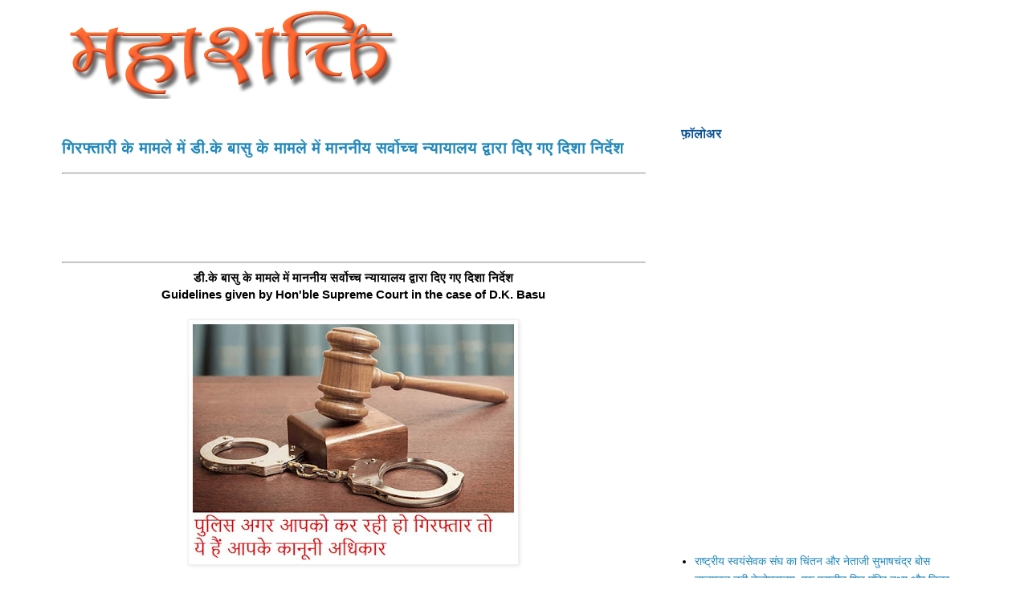

--- FILE ---
content_type: text/html; charset=UTF-8
request_url: https://www.mahashakti.org.in/2022/05/
body_size: 24103
content:
<!DOCTYPE html>
<html class='v2' dir='ltr' xmlns='http://www.w3.org/1999/xhtml' xmlns:b='http://www.google.com/2005/gml/b' xmlns:data='http://www.google.com/2005/gml/data' xmlns:expr='http://www.google.com/2005/gml/expr'>
<head>
<link href='https://www.blogger.com/static/v1/widgets/335934321-css_bundle_v2.css' rel='stylesheet' type='text/css'/>
<meta content='v6KFIvSeq1HCysvlpjDr2G7q5KdvTCVWq7nrfQQw1sY' name='google-site-verification'/>
<script async src="//pagead2.googlesyndication.com/pagead/js/adsbygoogle.js"></script>
<script>
  (adsbygoogle = window.adsbygoogle || []).push({
    google_ad_client: "ca-pub-6652353201367221",
    enable_page_level_ads: true
  });
</script>
<meta content='v6KFIvSeq1HCysvlpjDr2G7q5KdvTCVWq7nrfQQw1sY' name='google-site-verification'/>
<meta content='width=1100' name='viewport'/>
<meta content='text/html; charset=UTF-8' http-equiv='Content-Type'/>
<meta content='blogger' name='generator'/>
<link href='https://www.mahashakti.org.in/favicon.ico' rel='icon' type='image/x-icon'/>
<link href='https://www.mahashakti.org.in/2022/05/' rel='canonical'/>
<link rel="alternate" type="application/atom+xml" title="मह&#2366;शक&#2381;त&#2367; - Atom" href="https://www.mahashakti.org.in/feeds/posts/default" />
<link rel="alternate" type="application/rss+xml" title="मह&#2366;शक&#2381;त&#2367; - RSS" href="https://www.mahashakti.org.in/feeds/posts/default?alt=rss" />
<link rel="service.post" type="application/atom+xml" title="मह&#2366;शक&#2381;त&#2367; - Atom" href="https://www.blogger.com/feeds/30482424/posts/default" />
<!--Can't find substitution for tag [blog.ieCssRetrofitLinks]-->
<meta content='राष्‍ट्रवादी ब्‍लाग महाशक्ति पर आपका स्‍वागत है' name='description'/>
<meta content='https://www.mahashakti.org.in/2022/05/' property='og:url'/>
<meta content='महाशक्ति' property='og:title'/>
<meta content='राष्‍ट्रवादी ब्‍लाग महाशक्ति पर आपका स्‍वागत है' property='og:description'/>
<title>मह&#2366;शक&#2381;त&#2367;: 05.22 | स&#2366;&#2306;स&#2381;क&#2371;त&#2367;क, अध&#2381;य&#2366;त&#2381;म&#2367;क एव&#2306; र&#2366;ष&#2381;ट&#2381;रव&#2366;द&#2368; व&#2367;च&#2366;रध&#2366;र&#2366; क&#2366; श&#2381;र&#2379;त</title>
<style type='text/css'>@font-face{font-family:'Paytone One';font-style:normal;font-weight:400;font-display:swap;src:url(//fonts.gstatic.com/s/paytoneone/v25/0nksC9P7MfYHj2oFtYm2ChTigPvfiwq-FQc.woff2)format('woff2');unicode-range:U+0102-0103,U+0110-0111,U+0128-0129,U+0168-0169,U+01A0-01A1,U+01AF-01B0,U+0300-0301,U+0303-0304,U+0308-0309,U+0323,U+0329,U+1EA0-1EF9,U+20AB;}@font-face{font-family:'Paytone One';font-style:normal;font-weight:400;font-display:swap;src:url(//fonts.gstatic.com/s/paytoneone/v25/0nksC9P7MfYHj2oFtYm2ChTjgPvfiwq-FQc.woff2)format('woff2');unicode-range:U+0100-02BA,U+02BD-02C5,U+02C7-02CC,U+02CE-02D7,U+02DD-02FF,U+0304,U+0308,U+0329,U+1D00-1DBF,U+1E00-1E9F,U+1EF2-1EFF,U+2020,U+20A0-20AB,U+20AD-20C0,U+2113,U+2C60-2C7F,U+A720-A7FF;}@font-face{font-family:'Paytone One';font-style:normal;font-weight:400;font-display:swap;src:url(//fonts.gstatic.com/s/paytoneone/v25/0nksC9P7MfYHj2oFtYm2ChTtgPvfiwq-.woff2)format('woff2');unicode-range:U+0000-00FF,U+0131,U+0152-0153,U+02BB-02BC,U+02C6,U+02DA,U+02DC,U+0304,U+0308,U+0329,U+2000-206F,U+20AC,U+2122,U+2191,U+2193,U+2212,U+2215,U+FEFF,U+FFFD;}</style>
<style id='page-skin-1' type='text/css'><!--
/* Variable definitions
====================
<Variable name="keycolor" description="Main Color" type="color" default="#66bbdd"/>
<Group description="Page Text" selector="body">
<Variable name="body.font" description="Font" type="font"
default="normal normal 12px Arial, Tahoma, Helvetica, FreeSans, sans-serif"/>
<Variable name="body.text.color" description="Text Color" type="color" default="#222222"/>
</Group>
<Group description="Backgrounds" selector=".body-fauxcolumns-outer">
<Variable name="body.background.color" description="Outer Background" type="color" default="#66bbdd"/>
<Variable name="content.background.color" description="Main Background" type="color" default="#ffffff"/>
<Variable name="header.background.color" description="Header Background" type="color" default="transparent"/>
</Group>
<Group description="Links" selector=".main-outer">
<Variable name="link.color" description="Link Color" type="color" default="#2288bb"/>
<Variable name="link.visited.color" description="Visited Color" type="color" default="#888888"/>
<Variable name="link.hover.color" description="Hover Color" type="color" default="#33aaff"/>
</Group>
<Group description="Blog Title" selector=".header h1">
<Variable name="header.font" description="Font" type="font"
default="normal normal 60px Arial, Tahoma, Helvetica, FreeSans, sans-serif"/>
<Variable name="header.text.color" description="Title Color" type="color" default="#3399bb" />
</Group>
<Group description="Blog Description" selector=".header .description">
<Variable name="description.text.color" description="Description Color" type="color"
default="#777777" />
</Group>
<Group description="Tabs Text" selector=".tabs-inner .widget li a">
<Variable name="tabs.font" description="Font" type="font"
default="normal normal 14px Arial, Tahoma, Helvetica, FreeSans, sans-serif"/>
<Variable name="tabs.text.color" description="Text Color" type="color" default="#999999"/>
<Variable name="tabs.selected.text.color" description="Selected Color" type="color" default="#000000"/>
</Group>
<Group description="Tabs Background" selector=".tabs-outer .PageList">
<Variable name="tabs.background.color" description="Background Color" type="color" default="#f5f5f5"/>
<Variable name="tabs.selected.background.color" description="Selected Color" type="color" default="#eeeeee"/>
</Group>
<Group description="Post Title" selector="h3.post-title, .comments h4">
<Variable name="post.title.font" description="Font" type="font"
default="normal normal 22px Arial, Tahoma, Helvetica, FreeSans, sans-serif"/>
</Group>
<Group description="Date Header" selector=".date-header">
<Variable name="date.header.color" description="Text Color" type="color"
default="#000000"/>
<Variable name="date.header.background.color" description="Background Color" type="color"
default="transparent"/>
<Variable name="date.header.font" description="Text Font" type="font"
default="normal bold 11px Arial, Tahoma, Helvetica, FreeSans, sans-serif"/>
<Variable name="date.header.padding" description="Date Header Padding" type="string" default="inherit"/>
<Variable name="date.header.letterspacing" description="Date Header Letter Spacing" type="string" default="inherit"/>
<Variable name="date.header.margin" description="Date Header Margin" type="string" default="inherit"/>
</Group>
<Group description="Post Footer" selector=".post-footer">
<Variable name="post.footer.text.color" description="Text Color" type="color" default="#666666"/>
<Variable name="post.footer.background.color" description="Background Color" type="color"
default="#f9f9f9"/>
<Variable name="post.footer.border.color" description="Shadow Color" type="color" default="#eeeeee"/>
</Group>
<Group description="Gadgets" selector="h2">
<Variable name="widget.title.font" description="Title Font" type="font"
default="normal bold 11px Arial, Tahoma, Helvetica, FreeSans, sans-serif"/>
<Variable name="widget.title.text.color" description="Title Color" type="color" default="#000000"/>
<Variable name="widget.alternate.text.color" description="Alternate Color" type="color" default="#999999"/>
</Group>
<Group description="Images" selector=".main-inner">
<Variable name="image.background.color" description="Background Color" type="color" default="#ffffff"/>
<Variable name="image.border.color" description="Border Color" type="color" default="#eeeeee"/>
<Variable name="image.text.color" description="Caption Text Color" type="color" default="#000000"/>
</Group>
<Group description="Accents" selector=".content-inner">
<Variable name="body.rule.color" description="Separator Line Color" type="color" default="#eeeeee"/>
<Variable name="tabs.border.color" description="Tabs Border Color" type="color" default="transparent"/>
</Group>
<Variable name="body.background" description="Body Background" type="background"
color="#ffffff" default="$(color) none repeat scroll top left"/>
<Variable name="body.background.override" description="Body Background Override" type="string" default=""/>
<Variable name="body.background.gradient.cap" description="Body Gradient Cap" type="url"
default="url(//www.blogblog.com/1kt/simple/gradients_light.png)"/>
<Variable name="body.background.gradient.tile" description="Body Gradient Tile" type="url"
default="url(//www.blogblog.com/1kt/simple/body_gradient_tile_light.png)"/>
<Variable name="content.background.color.selector" description="Content Background Color Selector" type="string" default=".content-inner"/>
<Variable name="content.padding" description="Content Padding" type="length" default="10px" min="0" max="100px"/>
<Variable name="content.padding.horizontal" description="Content Horizontal Padding" type="length" default="10px" min="0" max="100px"/>
<Variable name="content.shadow.spread" description="Content Shadow Spread" type="length" default="40px" min="0" max="100px"/>
<Variable name="content.shadow.spread.webkit" description="Content Shadow Spread (WebKit)" type="length" default="5px" min="0" max="100px"/>
<Variable name="content.shadow.spread.ie" description="Content Shadow Spread (IE)" type="length" default="10px" min="0" max="100px"/>
<Variable name="main.border.width" description="Main Border Width" type="length" default="0" min="0" max="10px"/>
<Variable name="header.background.gradient" description="Header Gradient" type="url" default="none"/>
<Variable name="header.shadow.offset.left" description="Header Shadow Offset Left" type="length" default="-1px" min="-50px" max="50px"/>
<Variable name="header.shadow.offset.top" description="Header Shadow Offset Top" type="length" default="-1px" min="-50px" max="50px"/>
<Variable name="header.shadow.spread" description="Header Shadow Spread" type="length" default="1px" min="0" max="100px"/>
<Variable name="header.padding" description="Header Padding" type="length" default="30px" min="0" max="100px"/>
<Variable name="header.border.size" description="Header Border Size" type="length" default="1px" min="0" max="10px"/>
<Variable name="header.bottom.border.size" description="Header Bottom Border Size" type="length" default="1px" min="0" max="10px"/>
<Variable name="header.border.horizontalsize" description="Header Horizontal Border Size" type="length" default="0" min="0" max="10px"/>
<Variable name="description.text.size" description="Description Text Size" type="string" default="140%"/>
<Variable name="tabs.margin.top" description="Tabs Margin Top" type="length" default="0" min="0" max="100px"/>
<Variable name="tabs.margin.side" description="Tabs Side Margin" type="length" default="30px" min="0" max="100px"/>
<Variable name="tabs.background.gradient" description="Tabs Background Gradient" type="url"
default="url(//www.blogblog.com/1kt/simple/gradients_light.png)"/>
<Variable name="tabs.border.width" description="Tabs Border Width" type="length" default="1px" min="0" max="10px"/>
<Variable name="tabs.bevel.border.width" description="Tabs Bevel Border Width" type="length" default="1px" min="0" max="10px"/>
<Variable name="post.margin.bottom" description="Post Bottom Margin" type="length" default="25px" min="0" max="100px"/>
<Variable name="image.border.small.size" description="Image Border Small Size" type="length" default="2px" min="0" max="10px"/>
<Variable name="image.border.large.size" description="Image Border Large Size" type="length" default="5px" min="0" max="10px"/>
<Variable name="page.width.selector" description="Page Width Selector" type="string" default=".region-inner"/>
<Variable name="page.width" description="Page Width" type="string" default="auto"/>
<Variable name="main.section.margin" description="Main Section Margin" type="length" default="15px" min="0" max="100px"/>
<Variable name="main.padding" description="Main Padding" type="length" default="15px" min="0" max="100px"/>
<Variable name="main.padding.top" description="Main Padding Top" type="length" default="30px" min="0" max="100px"/>
<Variable name="main.padding.bottom" description="Main Padding Bottom" type="length" default="30px" min="0" max="100px"/>
<Variable name="paging.background"
color="#ffffff"
description="Background of blog paging area" type="background"
default="transparent none no-repeat scroll top center"/>
<Variable name="footer.bevel" description="Bevel border length of footer" type="length" default="0" min="0" max="10px"/>
<Variable name="mobile.background.overlay" description="Mobile Background Overlay" type="string"
default="transparent none repeat scroll top left"/>
<Variable name="mobile.background.size" description="Mobile Background Size" type="string" default="auto"/>
<Variable name="mobile.button.color" description="Mobile Button Color" type="color" default="#ffffff" />
<Variable name="startSide" description="Side where text starts in blog language" type="automatic" default="left"/>
<Variable name="endSide" description="Side where text ends in blog language" type="automatic" default="right"/>
*/
body {
font: normal normal 14px Arial, Tahoma, Helvetica, FreeSans, sans-serif;
color: #000000;
background: #ffffff none repeat scroll top left;
padding: 0 0 0 0;
}
.post-body {
-webkit-touch-callout: none;
-webkit-user-select: none;
-khtml-user-select: none;
-moz-user-select: none;
-ms-user-select: none;
user-select: none;
}
html body .region-inner {
min-width: 0;
max-width: 100%;
width: auto;
}
h2 {
font-size: 22px;
}
a:link {
text-decoration:none;
color: #2288bb;
}
a:visited {
text-decoration:none;
color: #888888;
}
a:hover {
text-decoration:underline;
color: #33aaff;
}
.body-fauxcolumn-outer .fauxcolumn-inner {
background: transparent none repeat scroll top left;
_background-image: none;
}
.body-fauxcolumn-outer .cap-top {
position: absolute;
z-index: 1;
height: 400px;
width: 100%;
background: #ffffff none repeat scroll top left;
}
.body-fauxcolumn-outer .cap-top .cap-left {
width: 100%;
background: transparent none repeat-x scroll top left;
_background-image: none;
}
.content-outer {
-moz-box-shadow: 0 0 0 rgba(0, 0, 0, .15);
-webkit-box-shadow: 0 0 0 rgba(0, 0, 0, .15);
-goog-ms-box-shadow: 0 0 0 #333333;
box-shadow: 0 0 0 rgba(0, 0, 0, .15);
margin-bottom: 1px;
}
.content-inner {
padding: 10px 40px;
}
.content-inner {
background-color: #ffffff;
}
/* Header
----------------------------------------------- */
.header-outer {
background: transparent none repeat-x scroll 0 -400px;
_background-image: none;
}
.Header h1 {
font: normal normal 40px Arial, Tahoma, Helvetica, FreeSans, sans-serif;
color: #000000;
text-shadow: 0 0 0 rgba(0, 0, 0, .2);
}
.Header h1 a {
color: #000000;
}
.Header .description {
font-size: 18px;
color: #000000;
}
.header-inner .Header .titlewrapper {
padding: 22px 0;
}
.header-inner .Header .descriptionwrapper {
padding: 0 0;
}
/* Tabs
----------------------------------------------- */
.tabs-inner .section:first-child {
border-top: 0 solid #dddddd;
}
.tabs-inner .section:first-child ul {
margin-top: -1px;
border-top: 1px solid #dddddd;
border-left: 1px solid #dddddd;
border-right: 1px solid #dddddd;
}
.tabs-inner .widget ul {
background: transparent none repeat-x scroll 0 -800px;
_background-image: none;
border-bottom: 1px solid #dddddd;
margin-top: 0;
margin-left: -30px;
margin-right: -30px;
}
.tabs-inner .widget li a {
display: inline-block;
padding: .6em 1em;
font: normal normal 14px Paytone One;
color: #000000;
border-left: 1px solid #ffffff;
border-right: 1px solid #dddddd;
}
.tabs-inner .widget li:first-child a {
border-left: none;
}
.tabs-inner .widget li.selected a, .tabs-inner .widget li a:hover {
color: #000000;
background-color: #eeeeee;
text-decoration: none;
}
/* Columns
----------------------------------------------- */
.main-outer {
border-top: 0 solid transparent;
}
.fauxcolumn-left-outer .fauxcolumn-inner {
border-right: 1px solid transparent;
}
.fauxcolumn-right-outer .fauxcolumn-inner {
border-left: 1px solid transparent;
}
/* Headings
----------------------------------------------- */
div.widget > h2,
div.widget h2.title {
margin: 0 0 1em 0;
font: normal bold 16px Arial, Tahoma, Helvetica, FreeSans, sans-serif;
color: #0b5394;
}
/* Widgets
----------------------------------------------- */
.widget .zippy {
color: #999999;
text-shadow: 2px 2px 1px rgba(0, 0, 0, .1);
}
.widget .popular-posts ul {
list-style: none;
}
/* Posts
----------------------------------------------- */
h2.date-header {
font: normal bold 11px Verdana, Geneva, sans-serif;
}
.date-header span {
background-color: #bbbbbb;
color: #ffffff;
padding: 0.4em;
letter-spacing: 3px;
margin: inherit;
}
.main-inner {
padding-top: 35px;
padding-bottom: 65px;
}
.main-inner .column-center-inner {
padding: 0 0;
}
.main-inner .column-center-inner .section {
margin: 0 1em;
}
.post {
margin: 0 0 45px 0;
}
h3.post-title, .comments h4 {
font: normal bold 20px Arial, Tahoma, Helvetica, FreeSans, sans-serif;
margin: .75em 0 0;
}
.post-body {
font-size: 110%;
line-height: 1.4;
position: relative;
}
.post-body img, .post-body .tr-caption-container, .Profile img, .Image img,
.BlogList .item-thumbnail img {
padding: 2px;
background: #ffffff;
border: 1px solid #eeeeee;
-moz-box-shadow: 1px 1px 5px rgba(0, 0, 0, .1);
-webkit-box-shadow: 1px 1px 5px rgba(0, 0, 0, .1);
box-shadow: 1px 1px 5px rgba(0, 0, 0, .1);
}
.post-body img, .post-body .tr-caption-container {
padding: 5px;
}
.post-body .tr-caption-container {
color: #000000;
}
.post-body .tr-caption-container img {
padding: 0;
background: transparent;
border: none;
-moz-box-shadow: 0 0 0 rgba(0, 0, 0, .1);
-webkit-box-shadow: 0 0 0 rgba(0, 0, 0, .1);
box-shadow: 0 0 0 rgba(0, 0, 0, .1);
}
.post-header {
margin: 0 0 1.5em;
line-height: 1.6;
font-size: 90%;
}
.post-footer {
margin: 20px -2px 0;
padding: 5px 10px;
color: #666666;
background-color: #eeeeee;
border-bottom: 1px solid #eeeeee;
line-height: 1.6;
font-size: 90%;
}
#comments .comment-author {
padding-top: 1.5em;
border-top: 1px solid transparent;
background-position: 0 1.5em;
}
#comments .comment-author:first-child {
padding-top: 0;
border-top: none;
}
.avatar-image-container {
margin: .2em 0 0;
}
#comments .avatar-image-container img {
border: 1px solid #eeeeee;
}
/* Comments
----------------------------------------------- */
.comments .comments-content .icon.blog-author {
background-repeat: no-repeat;
background-image: url([data-uri]);
}
.comments .comments-content .loadmore a {
border-top: 1px solid #999999;
border-bottom: 1px solid #999999;
}
.comments .comment-thread.inline-thread {
background-color: #eeeeee;
}
.comments .continue {
border-top: 2px solid #999999;
}
/* Accents
---------------------------------------------- */
.section-columns td.columns-cell {
border-left: 1px solid transparent;
}
.blog-pager {
background: transparent url(//www.blogblog.com/1kt/simple/paging_dot.png) repeat-x scroll top center;
}
.blog-pager-older-link, .home-link,
.blog-pager-newer-link {
background-color: #ffffff;
padding: 5px;
}
.footer-outer {
border-top: 1px dashed #bbbbbb;
}
/* Mobile
----------------------------------------------- */
body.mobile  {
background-size: auto;
}
.mobile .body-fauxcolumn-outer {
background: transparent none repeat scroll top left;
}
.mobile .body-fauxcolumn-outer .cap-top {
background-size: 100% auto;
}
.mobile .content-outer {
-webkit-box-shadow: 0 0 3px rgba(0, 0, 0, .15);
box-shadow: 0 0 3px rgba(0, 0, 0, .15);
}
.mobile .tabs-inner .widget ul {
margin-left: 0;
margin-right: 0;
}
.mobile .post {
margin: 0;
}
.mobile .main-inner .column-center-inner .section {
margin: 0;
}
.mobile .date-header span {
padding: 0.1em 10px;
margin: 0 -10px;
}
.mobile h3.post-title {
margin: 0;
}
.mobile .blog-pager {
background: transparent none no-repeat scroll top center;
}
.mobile .footer-outer {
border-top: none;
}
.mobile .main-inner, .mobile .footer-inner {
background-color: #ffffff;
}
.mobile-index-contents {
color: #000000;
}
.mobile-link-button {
background-color: #2288bb;
}
.mobile-link-button a:link, .mobile-link-button a:visited {
color: #ffffff;
}
.mobile .tabs-inner .section:first-child {
border-top: none;
}
.mobile .tabs-inner .PageList .widget-content {
background-color: #eeeeee;
color: #000000;
border-top: 1px solid #dddddd;
border-bottom: 1px solid #dddddd;
}
.mobile .tabs-inner .PageList .widget-content .pagelist-arrow {
border-left: 1px solid #dddddd;
}

--></style>
<style id='template-skin-1' type='text/css'><!--
body {
min-width: 1235px;
}
.content-outer, .content-fauxcolumn-outer, .region-inner {
min-width: 1235px;
max-width: 1235px;
_width: 1235px;
}
.main-inner .columns {
padding-left: 0px;
padding-right: 400px;
}
.main-inner .fauxcolumn-center-outer {
left: 0px;
right: 400px;
/* IE6 does not respect left and right together */
_width: expression(this.parentNode.offsetWidth -
parseInt("0px") -
parseInt("400px") + 'px');
}
.main-inner .fauxcolumn-left-outer {
width: 0px;
}
.main-inner .fauxcolumn-right-outer {
width: 400px;
}
.main-inner .column-left-outer {
width: 0px;
right: 100%;
margin-left: -0px;
}
.main-inner .column-right-outer {
width: 400px;
margin-right: -400px;
}
#layout {
min-width: 0;
}
#layout .content-outer {
min-width: 0;
width: 800px;
}
#layout .region-inner {
min-width: 0;
width: auto;
}
--></style>
<link href='https://www.blogger.com/dyn-css/authorization.css?targetBlogID=30482424&amp;zx=97dc393c-feba-4164-bda9-ab1d8da3e87f' media='none' onload='if(media!=&#39;all&#39;)media=&#39;all&#39;' rel='stylesheet'/><noscript><link href='https://www.blogger.com/dyn-css/authorization.css?targetBlogID=30482424&amp;zx=97dc393c-feba-4164-bda9-ab1d8da3e87f' rel='stylesheet'/></noscript>
<meta name='google-adsense-platform-account' content='ca-host-pub-1556223355139109'/>
<meta name='google-adsense-platform-domain' content='blogspot.com'/>

<!-- data-ad-client=ca-pub-6652353201367221 -->

</head>
<body class='loading'>
<script async='async' src='//s7.addthis.com/js/300/addthis_widget.js#pubid=ra-56a9b33e0ac0775a' type='text/javascript'></script>
<div id='fb-root'></div>
<script>
// <![CDATA[
(function(d, s, id) {
  var js, fjs = d.getElementsByTagName(s)[0];
  if (d.getElementById(id)) return;
  js = d.createElement(s); js.id = id;
  js.src = "//connect.facebook.net/hi_IN/sdk.js#xfbml=1&version=v2.5&appId=1502187086688511";
  fjs.parentNode.insertBefore(js, fjs);
}(document, 'script', 'facebook-jssdk'));
//]]>
</script>
<div class='body-fauxcolumns'>
<div class='fauxcolumn-outer body-fauxcolumn-outer'>
<div class='cap-top'>
<div class='cap-left'></div>
<div class='cap-right'></div>
</div>
<div class='fauxborder-left'>
<div class='fauxborder-right'></div>
<div class='fauxcolumn-inner'>
</div>
</div>
<div class='cap-bottom'>
<div class='cap-left'></div>
<div class='cap-right'></div>
</div>
</div>
</div>
<div class='content'>
<div class='content-fauxcolumns'>
<div class='fauxcolumn-outer content-fauxcolumn-outer'>
<div class='cap-top'>
<div class='cap-left'></div>
<div class='cap-right'></div>
</div>
<div class='fauxborder-left'>
<div class='fauxborder-right'></div>
<div class='fauxcolumn-inner'>
</div>
</div>
<div class='cap-bottom'>
<div class='cap-left'></div>
<div class='cap-right'></div>
</div>
</div>
</div>
<div class='content-outer'>
<div class='content-cap-top cap-top'>
<div class='cap-left'></div>
<div class='cap-right'></div>
</div>
<div class='fauxborder-left content-fauxborder-left'>
<div class='fauxborder-right content-fauxborder-right'></div>
<div class='content-inner'>
<header>
<div class='header-outer'>
<div class='header-cap-top cap-top'>
<div class='cap-left'></div>
<div class='cap-right'></div>
</div>
<div class='fauxborder-left header-fauxborder-left'>
<div class='fauxborder-right header-fauxborder-right'></div>
<div class='region-inner header-inner'>
<div class='header section' id='header' name='शीर्षलेख'><div class='widget Header' data-version='1' id='Header1'>
<div id='header-inner'>
<a href='https://www.mahashakti.org.in/' style='display: block'>
<img alt='महाशक्ति' height='113px; ' id='Header1_headerimg' src='https://blogger.googleusercontent.com/img/b/R29vZ2xl/AVvXsEgLIMjKgZPhoG6D7M7bhQuqxhRrEb3oOZMbqqXBx0VqT3R9iq1U7iwyTANXoHIMQcPvF0QZxDhIiwWVdXsNTaDFRKBU42fOu-KCG1bVKCqDLXbHZavP_4LPymJQhJlZZR8YK6S3IA/s480-r/mahashakti.png' style='display: block' width='480px; '/>
</a>
</div>
</div></div>
</div>
</div>
<div class='header-cap-bottom cap-bottom'>
<div class='cap-left'></div>
<div class='cap-right'></div>
</div>
</div>
</header>
<div class='tabs-outer'>
<div class='tabs-cap-top cap-top'>
<div class='cap-left'></div>
<div class='cap-right'></div>
</div>
<div class='fauxborder-left tabs-fauxborder-left'>
<div class='fauxborder-right tabs-fauxborder-right'></div>
<div class='region-inner tabs-inner'>
<div class='tabs no-items section' id='crosscol' name='परस्पर-कॉलम'></div>
<div class='tabs no-items section' id='crosscol-overflow' name='Cross-Column 2'></div>
</div>
</div>
<div class='tabs-cap-bottom cap-bottom'>
<div class='cap-left'></div>
<div class='cap-right'></div>
</div>
</div>
<div class='main-outer'>
<div class='main-cap-top cap-top'>
<div class='cap-left'></div>
<div class='cap-right'></div>
</div>
<div class='fauxborder-left main-fauxborder-left'>
<div class='fauxborder-right main-fauxborder-right'></div>
<div class='region-inner main-inner'>
<div class='columns fauxcolumns'>
<div class='fauxcolumn-outer fauxcolumn-center-outer'>
<div class='cap-top'>
<div class='cap-left'></div>
<div class='cap-right'></div>
</div>
<div class='fauxborder-left'>
<div class='fauxborder-right'></div>
<div class='fauxcolumn-inner'>
</div>
</div>
<div class='cap-bottom'>
<div class='cap-left'></div>
<div class='cap-right'></div>
</div>
</div>
<div class='fauxcolumn-outer fauxcolumn-left-outer'>
<div class='cap-top'>
<div class='cap-left'></div>
<div class='cap-right'></div>
</div>
<div class='fauxborder-left'>
<div class='fauxborder-right'></div>
<div class='fauxcolumn-inner'>
</div>
</div>
<div class='cap-bottom'>
<div class='cap-left'></div>
<div class='cap-right'></div>
</div>
</div>
<div class='fauxcolumn-outer fauxcolumn-right-outer'>
<div class='cap-top'>
<div class='cap-left'></div>
<div class='cap-right'></div>
</div>
<div class='fauxborder-left'>
<div class='fauxborder-right'></div>
<div class='fauxcolumn-inner'>
</div>
</div>
<div class='cap-bottom'>
<div class='cap-left'></div>
<div class='cap-right'></div>
</div>
</div>
<div class='columns-inner'>
<div class='column-center-outer'>
<div class='column-center-inner'>
<div class='main section' id='main' name='मुख्‍य'><div class='widget Blog' data-version='1' id='Blog1'>
<div class='blog-posts hfeed'>

          <div class="date-outer">
        

          <div class="date-posts">
        
<div class='post-outer'>
<div class='post hentry' itemprop='blogPost' itemscope='itemscope' itemtype='http://schema.org/BlogPosting'>
<meta content='https://blogger.googleusercontent.com/img/b/R29vZ2xl/AVvXsEg2Dy8MswvuVbMIzb1mRtXbo71aqo1aY6vJJnH3NLYcByAna8E9jRbxcFiNhSB5QCamwkglAMHfRPW1b4O6DphR98AmYE7lR-ADOxaMikCkbKoT_pIyolVZu06w6SdKB9DQGt_aftyWM5jFbcFKaF42JfCmTFBPFcNCgle5vNFGnQkY4-oG/w400-h294/rights-of-an-arrested-person-in-india.jpg' itemprop='image_url'/>
<meta content='30482424' itemprop='blogId'/>
<meta content='5202815864261104046' itemprop='postId'/>
<a name='5202815864261104046'></a>
<h3 class='post-title entry-title' itemprop='name'>
<a href='https://www.mahashakti.org.in/2022/05/blog-post_29.html'>ग&#2367;रफ&#2381;त&#2366;र&#2368; क&#2375; म&#2366;मल&#2375; म&#2375;&#2306; ड&#2368;.क&#2375; ब&#2366;स&#2369; क&#2375; म&#2366;मल&#2375; म&#2375;&#2306; म&#2366;नन&#2368;य सर&#2381;व&#2379;च&#2381;च न&#2381;य&#2366;य&#2366;लय द&#2381;व&#2366;र&#2366; द&#2367;ए गए द&#2367;श&#2366; न&#2367;र&#2381;द&#2375;श </a>
</h3>
<div class='post-header'>
<div class='post-header-line-1'></div>
</div>
<div style='text-align: center;'><hr/>
<script async src="//pagead2.googlesyndication.com/pagead/js/adsbygoogle.js"></script>
<!-- pramendra_crosscol_AdSense4_728x90_as -->
<ins class="adsbygoogle"
     style="display:inline-block;width:728px;height:90px"
     data-ad-client="ca-pub-6652353201367221"
     data-ad-slot="9994913990"></ins>
<script>
(adsbygoogle = window.adsbygoogle || []).push({});
</script>
<hr/>
</div>
<div class='post-body entry-content' id='post-body-5202815864261104046' itemprop='articleBody'>
<div style="text-align: center;"><b>ड&#2368;.क&#2375; ब&#2366;स&#2369; क&#2375; म&#2366;मल&#2375; म&#2375;&#2306; म&#2366;नन&#2368;य सर&#2381;व&#2379;च&#2381;च न&#2381;य&#2366;य&#2366;लय द&#2381;व&#2366;र&#2366; द&#2367;ए गए द&#2367;श&#2366; न&#2367;र&#2381;द&#2375;श</b></div><div><div style="text-align: center;"><b>Guidelines given by Hon'ble Supreme Court in the case of D.K. Basu</b></div><div style="text-align: center;"><b><br /></b></div><div style="text-align: center;"><div class="separator" style="clear: both; text-align: center;"><a href="https://blogger.googleusercontent.com/img/b/R29vZ2xl/AVvXsEg2Dy8MswvuVbMIzb1mRtXbo71aqo1aY6vJJnH3NLYcByAna8E9jRbxcFiNhSB5QCamwkglAMHfRPW1b4O6DphR98AmYE7lR-ADOxaMikCkbKoT_pIyolVZu06w6SdKB9DQGt_aftyWM5jFbcFKaF42JfCmTFBPFcNCgle5vNFGnQkY4-oG/s650/rights-of-an-arrested-person-in-india.jpg" imageanchor="1" style="margin-left: 1em; margin-right: 1em;"><img alt="प&#2369;ल&#2367;स अगर आपक&#2379; कर रह&#2368; ह&#2379; ग&#2367;रफ&#2381;त&#2366;र त&#2379; य&#2375; ह&#2376;&#2306; आपक&#2375; क&#2366;न&#2370;न&#2368; अध&#2367;क&#2366;र" border="0" data-original-height="477" data-original-width="650" height="294" src="https://blogger.googleusercontent.com/img/b/R29vZ2xl/AVvXsEg2Dy8MswvuVbMIzb1mRtXbo71aqo1aY6vJJnH3NLYcByAna8E9jRbxcFiNhSB5QCamwkglAMHfRPW1b4O6DphR98AmYE7lR-ADOxaMikCkbKoT_pIyolVZu06w6SdKB9DQGt_aftyWM5jFbcFKaF42JfCmTFBPFcNCgle5vNFGnQkY4-oG/w400-h294/rights-of-an-arrested-person-in-india.jpg" title="प&#2369;ल&#2367;स अगर आपक&#2379; कर रह&#2368; ह&#2379; ग&#2367;रफ&#2381;त&#2366;र त&#2379; य&#2375; ह&#2376;&#2306; आपक&#2375; क&#2366;न&#2370;न&#2368; अध&#2367;क&#2366;र" width="400" /></a></div><br /><b><br /></b></div><ol style="text-align: left;"><li>ड&#2368;.क&#2375;. ब&#2366;स&#2370; बन&#2366;म स&#2381;ट&#2375;ट ऑफ व&#2375;स&#2381;ट ब&#2306;ग&#2366;ल (1997 (1) एसस&#2368;स&#2368; 416) क&#2375; म&#2366;मल&#2375; म&#2375;&#2306; म&#2366;नन&#2368;य, सर&#2381;व&#2379;च&#2381;च न&#2381;य&#2366;य&#2366;लय द&#2381;व&#2366;र&#2366; क&#2367;स&#2368; भ&#2368; ग&#2367;रफ&#2381;त&#2366;र&#2368; क&#2375; म&#2366;मल&#2375; म&#2375;&#2306; न&#2367;म&#2381;नल&#2367;ख&#2367;त द&#2367;श&#2366; न&#2367;र&#2381;द&#2375;श क&#2366; प&#2366;लन करन&#2366; अप&#2375;क&#2381;ष&#2367;त ह&#2376;&#2404;</li><li>ग&#2367;रफ&#2381;त&#2366;र&#2368; क&#2366; क&#2366;र&#2381;य कर रह&#2375; प&#2369;ल&#2367;स अध&#2367;क&#2366;र&#2368;, ग&#2367;रफ&#2381;त&#2366;र&#2368; क&#2375; समय, ग&#2367;रफ&#2381;त&#2366;र&#2368; क&#2366; एक ज&#2381;ञ&#2366;पन पत&#2381;र त&#2376;य&#2366;र कर&#2375;ग&#2366; और यह ज&#2381;ञ&#2366;पन-पत&#2381;र द&#2379; गव&#2366;ह&#2379;&#2306; द&#2381;व&#2366;र&#2366; अन&#2369;प&#2381;रम&#2366;ण&#2367;त क&#2367;य&#2366; ज&#2366;एग&#2366; ज&#2379; ग&#2367;रफ&#2381;त&#2366;र व&#2381;यक&#2381;त&#2367; क&#2375; पर&#2367;व&#2366;र क&#2375; सदस&#2381;य य&#2366; ज&#2367;स क&#2381;ष&#2375;त&#2381;र स&#2375; ग&#2367;रफ&#2381;त&#2366;र&#2368; क&#2368; गई ह&#2376; उस क&#2381;ष&#2375;त&#2381;र क&#2366; क&#2379;ई सम&#2381;म&#2366;न&#2367;त व&#2381;यक&#2381;त&#2367; ह&#2379; सकत&#2366; ह&#2376;&#2404; यह भ&#2368; ह&#2367;र&#2366;सत द&#2381;व&#2366;र&#2366; प&#2381;रत&#2367;हस&#2381;त&#2366;क&#2381;षर&#2367;त क&#2367;य&#2366; ज&#2366;एग&#2366; तथ&#2366; इस पर ग&#2367;रफ&#2381;त&#2366;र&#2368; क&#2366; समय तथ&#2366; त&#2367;थ&#2367; दर&#2381;ज ह&#2379;ग&#2366;&#2404;</li><li>वह व&#2381;यक&#2381;त&#2367; ज&#2367;सक&#2368; ग&#2367;रफ&#2381;त&#2366;र&#2368; क&#2368; गई ह&#2376; य&#2366; र&#2379;क कर रख&#2366; गय&#2366; ह&#2376; तथ&#2366; क&#2367;स&#2368; प&#2369;ल&#2367;स थ&#2366;न&#2366; य&#2366; प&#2370;छत&#2366;छ क&#2375;न&#2381;द&#2381;र य&#2366; अन&#2381;य हव&#2366;ल&#2366;त म&#2375;&#2306; अभ&#2367;रक&#2381;ष&#2366; म&#2375;&#2306; रख&#2366; ज&#2366; रह&#2366; ह&#2376;, एक द&#2379;स&#2381;त य&#2366; र&#2367;श&#2381;त&#2375;द&#2366;र य&#2366; उनक&#2379; ज&#2366;नन&#2375; य&#2366; उनक&#2366; भल&#2366;ई च&#2366;हन&#2375; व&#2366;ल&#2375; व&#2381;यक&#2381;त&#2367; क&#2379; ज&#2367;तन&#2368; जल&#2381;द&#2368; ह&#2379; सक&#2375; स&#2370;च&#2367;त क&#2367;ए ज&#2366;न&#2375; क&#2366; अध&#2367;क&#2366;र प&#2381;र&#2366;प&#2381;त ह&#2379;ग&#2366;, क&#2367; उस&#2375; ग&#2367;रफ&#2381;त&#2366;र कर ल&#2367;य&#2366; गय&#2366; ह&#2376; और क&#2367;स&#2368; व&#2367;श&#2375;ष स&#2381;थ&#2366;न पर र&#2379;क कर रख&#2366; गय&#2366; ह&#2376;, जब तक क&#2367; ग&#2367;रफ&#2381;त&#2366;र&#2368; क&#2375; ज&#2381;ञ&#2366;पन पत&#2381;र क&#2379; अन&#2369;प&#2381;रम&#2366;ण&#2367;त करन&#2375; व&#2366;ल&#2366; गव&#2366;ह स&#2381;वय&#2306;, ग&#2367;रफ&#2381;त&#2366;र व&#2381;यक&#2381;त&#2367; क&#2366; ऐस&#2366; द&#2379;स&#2381;त य&#2366; र&#2367;श&#2381;त&#2375;द&#2366;र नह&#2368;&#2306; ह&#2379;त&#2366;&#2404;</li><li>प&#2369;ल&#2367;स द&#2381;व&#2366;र&#2366; ग&#2367;रफ&#2381;त&#2366;र&#2368; क&#2366; समय, स&#2381;थ&#2366;न, ग&#2367;रफ&#2381;त&#2366;र व&#2381;यक&#2381;त&#2367; क&#2368; अभ&#2367;रक&#2381;ष&#2366; क&#2366; स&#2381;थ&#2366;न अवश&#2381;य ह&#2368; अध&#2367;स&#2370;च&#2367;त क&#2367;य&#2366; ज&#2366;एग&#2366;&#2404; जह&#2366;&#2306; ग&#2367;रफ&#2381;त&#2366;र व&#2381;यक&#2381;त&#2367; क&#2366; अन&#2381;य द&#2379;स&#2381;त य&#2366; र&#2367;श&#2381;त&#2375;द&#2366;र ज&#2367;ल&#2366; य&#2366; शहर स&#2375; ब&#2366;हर रहत&#2366; ह&#2376; ज&#2367;ल&#2366; म&#2375;&#2306; क&#2366;न&#2370;न&#2368; सह&#2366;यत&#2366; स&#2306;गठन&#2379;&#2306; तथ&#2366; स&#2306;ब&#2306;ध&#2367;त क&#2381;ष&#2375;त&#2381;र क&#2375; प&#2369;ल&#2367;स थ&#2366;न&#2379;&#2306; क&#2375; म&#2366;ध&#2381;यम स&#2375; ग&#2367;रफ&#2381;त&#2366;र&#2368; क&#2375; 8 स&#2375; 12 घ&#2306;ट&#2375; क&#2375; भ&#2368;तर ट&#2375;ल&#2368;ग&#2381;र&#2366;म क&#2375; म&#2366;ध&#2381;यम स&#2375; अध&#2367;स&#2370;च&#2367;त क&#2367;य&#2366; ज&#2366;एग&#2366;&#2404;</li><li>ग&#2367;रफ&#2381;त&#2366;र व&#2381;यक&#2381;त&#2367; क&#2379;, अपन&#2368; ग&#2367;रफ&#2381;त&#2366;र&#2368; य&#2366; हव&#2366;ल&#2366;त क&#2368; स&#2370;चन&#2366;, अपन&#2375; क&#2367;स&#2368; म&#2367;त&#2381;र क&#2379; ग&#2367;रफ&#2381;त&#2366;र&#2368; य&#2366; हव&#2366;ल&#2366;त म&#2375;&#2306; रख&#2375; ज&#2366;न&#2375; क&#2375; त&#2369;र&#2306;त ब&#2366;द स&#2375; स&#2370;च&#2367;त क&#2367;ए ज&#2366;न&#2375; क&#2375; अध&#2367;क&#2366;र स&#2375; अवश&#2381;य ह&#2368; अवगत कर&#2366;य&#2366; ज&#2366;एग&#2366;&#2404;</li><li>हव&#2366;ल&#2366;त क&#2375; स&#2381;थ&#2366;न पर व&#2381;यक&#2381;त&#2367; क&#2375; ग&#2367;रफ&#2381;त&#2366;र&#2368; क&#2375; स&#2306;ब&#2306;ध म&#2375;&#2306; ख&#2369;ल&#2366;स&#2366; करत&#2375; ह&#2369;ए उस व&#2381;यक&#2381;त&#2367; क&#2375; अन&#2381;य म&#2367;त&#2381;र ज&#2367;स&#2375; ग&#2367;रफ&#2381;त&#2366;र&#2368; क&#2368; स&#2370;चन&#2366; द&#2368; गई थ&#2368; तथ&#2366; प&#2369;ल&#2367;स अध&#2367;क&#2366;र&#2368; क&#2366; न&#2366;म तथ&#2366; स&#2381;थ&#2366;न क&#2366; व&#2367;वरण ज&#2367;नक&#2368; अभ&#2367;रक&#2381;ष&#2366; म&#2375;&#2306; ग&#2367;रफ&#2381;त&#2366;र व&#2381;यक&#2381;त&#2367; क&#2379; रख&#2366; गय&#2366; ह&#2376;, ड&#2366;यर&#2368; म&#2375;&#2306; दर&#2381;ज क&#2367;य&#2366; ज&#2366;एग&#2366;&#2404;</li><li>यद&#2367; ग&#2367;रफ&#2381;त&#2366;र व&#2381;यक&#2381;त&#2367; क&#2375; शर&#2368;र म&#2375;&#2306; क&#2379;ई छ&#2379;ट&#2366; य&#2366; बड&#2364;&#2366; जख&#2381;म व&#2367;द&#2381;यम&#2366;न रहत&#2366; ह&#2376;, उनक&#2375; न&#2367;व&#2375;दन पर ग&#2367;रफ&#2381;त&#2366;र&#2368; क&#2375; समय उसक&#2368; ज&#2366;&#2306;च क&#2368; ज&#2366;एग&#2368; तथ&#2366; इस&#2375; र&#2367;क&#2377;र&#2381;ड क&#2367;य&#2366; ज&#2366;एग&#2366;&#2404; ग&#2367;रफ&#2381;त&#2366;र व&#2381;यक&#2381;त&#2367; तथ&#2366; ग&#2367;रफ&#2381;त&#2366;र करन&#2375; व&#2366;ल&#2375; प&#2369;ल&#2367;स अध&#2367;क&#2366;र&#2368; द&#2379;न&#2379;&#2306; क&#2375; द&#2381;व&#2366;र&#2366; न&#2367;र&#2368;क&#2381;षण ज&#2381;ञ&#2366;पन म&#2375;&#2306; हस&#2381;त&#2366;क&#2381;षर क&#2367;य&#2366; ज&#2366;एग&#2366; और इसक&#2368; प&#2381;रत&#2367; ग&#2367;रफ&#2381;त&#2366;र व&#2381;यक&#2381;त&#2367; क&#2379; म&#2369;ह&#2376;य&#2366; कर&#2366;ई ज&#2366;एग&#2368;&#2404;</li><li>ग&#2367;रफ&#2381;त&#2366;र व&#2381;यक&#2381;त&#2367; क&#2379; हव&#2366;ल&#2366;त म&#2375;&#2306; रखन&#2375; क&#2375; द&#2380;र&#2366;न प&#2381;रत&#2381;य&#2375;क 48 घ&#2306;ट&#2375; म&#2375;&#2306; अन&#2369;म&#2379;द&#2367;त ड&#2377;क&#2381;टर&#2379;&#2306; क&#2368; स&#2370;च&#2368; स&#2375; एक ड&#2377;क&#2381;टर द&#2381;व&#2366;र&#2366; य&#2366; न&#2367;द&#2375;शक, स&#2381;व&#2366;स&#2381;थ&#2381;य स&#2375;व&#2366; द&#2381;व&#2366;र&#2366; स&#2306;ब&#2306;ध&#2367;त र&#2366;ज&#2381;य य&#2366; स&#2306;घ र&#2366;ज&#2381;य क&#2381;ष&#2375;त&#2381;र प&#2381;रश&#2366;सन क&#2375; ल&#2367;ए न&#2367;य&#2369;क&#2381;त ड&#2377;क&#2381;टर द&#2381;व&#2366;र&#2366; च&#2367;क&#2367;त&#2381;स&#2366; ज&#2366;&#2306;च क&#2367;य&#2366; ज&#2366;एग&#2366;&#2404; न&#2367;द&#2375;शक स&#2381;व&#2366;स&#2381;थ&#2381;य स&#2375;व&#2366;, सभ&#2368; तहस&#2368;ल&#2379;&#2306; और ज&#2367;ल&#2379;&#2306; क&#2375; ल&#2367;ए ऐस&#2368; एक स&#2370;च&#2368; त&#2376;य&#2366;र कर&#2375;ग&#2366;&#2404;</li><li>उपर&#2379;क&#2381;त क&#2375; स&#2306;दर&#2381;भ म&#2375;&#2306;, ग&#2367;रफ&#2381;त&#2366;र&#2368; क&#2379; ज&#2381;ञ&#2366;पन सह&#2367;त सभ&#2368; दस&#2381;त&#2366;व&#2375;ज&#2379;&#2306; क&#2368; प&#2381;रत&#2367;य&#2366;&#2306; मज&#2367;स&#2381;ट&#2381;र&#2375;ट क&#2379; र&#2367;क&#2377;र&#2381;ड ह&#2375;त&#2369; भ&#2375;ज&#2366; ज&#2366;न&#2366; ह&#2379;ग&#2366;&#2404;</li><li>ग&#2367;रफ&#2381;त&#2366;र व&#2381;यक&#2381;त&#2367; क&#2379;, प&#2370;छत&#2366;छ क&#2375; द&#2380;र&#2366;न अपन&#2375; वक&#2368;ल स&#2375; म&#2367;लन&#2375; क&#2368; अन&#2369;मत&#2367; द&#2368; ज&#2366;एग&#2368;, तथ&#2366;प&#2367; स&#2306;प&#2370;र&#2381;ण प&#2370;छत&#2366;छ क&#2375; द&#2380;र&#2366;न नह&#2368;&#2306;&#2404;</li><li>सभ&#2368; ज&#2367;ल&#2366; और र&#2366;ज&#2381;य म&#2369;ख&#2381;य&#2366;लय&#2379;&#2306; म&#2375;&#2306; एक प&#2369;ल&#2367;स न&#2367;य&#2306;त&#2381;रण कक&#2381;ष उपलब&#2381;ध कर&#2366;य&#2366; ज&#2366;एग&#2366; जह&#2366;&#2305; ग&#2367;रफ&#2381;त&#2366;र&#2368; तथ&#2366; ग&#2367;रफ&#2381;त&#2366;र व&#2381;यक&#2381;त&#2367; क&#2368; अभ&#2367;रक&#2381;ष&#2366; क&#2375; स&#2381;थ&#2366;न क&#2375; स&#2306;ब&#2306;ध म&#2375;&#2306; ग&#2367;रफ&#2381;त&#2366;र करन&#2375; व&#2366;ल&#2375; अध&#2367;क&#2366;र&#2368; द&#2381;व&#2366;र&#2366;, ग&#2367;रफ&#2381;त&#2366;र&#2368; क&#2375; 12 घ&#2306;ट&#2379;&#2306; क&#2375; भ&#2368;तर स&#2370;चन&#2366; प&#2381;रद&#2366;न क&#2367;य&#2366; ज&#2366;एग&#2366; तथ&#2366; प&#2369;ल&#2367;स न&#2367;य&#2306;त&#2381;रण कक&#2381;ष म&#2375;&#2306; स&#2369;प&#2381;रकट स&#2370;चन&#2366; पट&#2381;ट म&#2375;&#2306; प&#2381;रदर&#2381;श&#2367;त क&#2367;य&#2366; ज&#2366;एग&#2366;&#2404;</li></ol><div style="text-align: center;"><b>ग&#2367;रफ&#2381;त&#2366;र&#2368; क&#2375; स&#2306;ब&#2306;ध म&#2375;&#2306; र&#2366;ष&#2381;ट&#2381;र&#2368;य म&#2366;नव अध&#2367;क&#2366;र आय&#2379;ग (एन.एच.आर.स&#2368;.) द&#2381;व&#2366;र&#2366; ज&#2366;र&#2368; द&#2367;श&#2366; न&#2367;र&#2381;द&#2375;श</b></div></div><div><div style="text-align: center;"><b>Guidelines issued by National Human Rights Commission (NHRC) regarding arrest</b></div><div><br /></div><b>द&#2367;श&#2366; न&#2367;र&#2381;द&#2375;श क&#2368; आवश&#2381;यकत&#2366;</b></div><div>ग&#2367;रफ&#2381;त&#2366;र&#2368; क&#2366; अर&#2381;थ ग&#2367;रफ&#2381;त&#2366;र क&#2367;ए गए व&#2381;यक&#2381;त&#2367; क&#2368; स&#2381;वत&#2306;त&#2381;रत&#2366; क&#2379; प&#2381;रत&#2367;ब&#2306;ध&#2367;त करन&#2366; ह&#2376; अतएव, यह म&#2366;नव क&#2375; स&#2381;वत&#2306;त&#2381;रत&#2366; क&#2375; म&#2370;लभ&#2370;त अध&#2367;क&#2366;र क&#2366; उल&#2381;ल&#2306;घन करत&#2366; ह&#2376;&#2404; तथ&#2366;प&#2367; भ&#2366;रत&#2368;य स&#2306;व&#2367;ध&#2366;न क&#2375; स&#2366;थ-स&#2366;थ अ&#2306;तर&#2381;र&#2366;ष&#2381;ट&#2381;र&#2368;य म&#2366;नव&#2366;ध&#2367;क&#2366;र क&#2366;न&#2370;न, क&#2366;न&#2370;न तथ&#2366; व&#2381;यवस&#2381;थ&#2366; बन&#2366;ए रखन&#2375; ह&#2375;त&#2369; अपन&#2368; प&#2381;र&#2366;थम&#2367;क भ&#2370;म&#2367;क&#2366; क&#2375; एक ह&#2367;स&#2381;स&#2375; क&#2375; र&#2370;प म&#2375;&#2306; क&#2367;स&#2368; भ&#2368; व&#2381;यक&#2381;त&#2367; क&#2379; ग&#2367;रफ&#2381;त&#2366;र करन&#2375; ह&#2375;त&#2369; र&#2366;ज&#2381;य क&#2368; शक&#2381;त&#2367;य&#2379;&#2306; क&#2379; म&#2366;न&#2381;यत&#2366; प&#2381;रद&#2366;न करत&#2366; ह&#2376;&#2404; स&#2306;व&#2367;ध&#2366;न म&#2375;&#2306;, व&#2367;ध&#2367; द&#2381;व&#2366;र&#2366; स&#2381;थ&#2366;प&#2367;त न&#2381;य&#2366;यस&#2306;गत न&#2367;ष&#2381;पक&#2381;ष तथ&#2366; तर&#2381;क स&#2306;गत पद&#2381;धत&#2367; अप&#2375;क&#2381;ष&#2367;त ह&#2376; ज&#2367;सक&#2375; तहत ह&#2368; स&#2381;वत&#2306;त&#2381;रत&#2366; क&#2366; वचन अन&#2369;ज&#2381;ञ&#2375;य ह&#2376;&#2404; यद&#2381;यप&#2367; स&#2306;व&#2367;ध&#2366;न क&#2375; <b>अन&#2369;च&#2381;छ&#2375;द 22(1)</b> म&#2375;&#2306; उपब&#2306;ध&#2367;त ह&#2376; क&#2367; ग&#2367;रफ&#2381;त&#2366;र&#2368; क&#2375; अध&#2368;न प&#2381;रत&#2381;य&#2375;क व&#2381;यक&#2381;त&#2367; क&#2379; ज&#2367;तन&#2368; श&#2368;घ&#2381;र ह&#2379; सक&#2375; ग&#2367;रफ&#2381;त&#2366;र&#2368; क&#2375; क&#2366;रण क&#2368; स&#2370;चन&#2366; द&#2368; ज&#2366;एग&#2368; तथ&#2366; उन&#2381;ह&#2375;&#2306; अपन&#2375; पस&#2306;द क&#2375; वक&#2368;ल स&#2375; पर&#2366;मर&#2381;श करन&#2375; क&#2375; अध&#2367;क&#2366;र स&#2375; व&#2306;च&#2367;त नह&#2368;&#2306; क&#2367;य&#2366; ज&#2366;एग&#2366; तथ&#2366; <b>द&#2306;ड प&#2381;रक&#2381;र&#2367;य&#2366; स&#2306;ह&#2367;त&#2366; 1973 (स&#2368;.आर.प&#2368;.स&#2368;.) क&#2368; ध&#2366;र&#2366; 50</b> म&#2375;&#2306; क&#2367;स&#2368; व&#2381;यक&#2381;त&#2367; क&#2379; ग&#2367;रफ&#2381;त&#2366;र करन&#2375; व&#2366;ल&#2375; प&#2369;ल&#2367;स अध&#2367;क&#2366;र&#2368; स&#2375; अप&#2375;क&#2381;ष&#2367;त ह&#2376; क&#2367; &#8216;&#8216;अपर&#2366;ध क&#2366; प&#2370;र&#2381;ण व&#2367;वरण ज&#2367;सक&#2375; ल&#2367;ए उस&#2375; ग&#2367;रफ&#2381;त&#2366;र क&#2367;य&#2366; गय&#2366; ह&#2376; य&#2366; ऐस&#2375; ग&#2367;रफ&#2381;त&#2366;र&#2368; क&#2368; क&#2367;स&#2368; अन&#2381;य वजह क&#2368; स&#2370;चन&#2366; त&#2369;र&#2306;त द&#2375;ग&#2366;&#8217;&#8217;&#2404; व&#2366;स&#2381;तव म&#2375;&#2306; इन अप&#2375;क&#2381;ष&#2366;ओ&#2306; क&#2366; प&#2366;लन नह&#2368;&#2306; क&#2367;य&#2366; ज&#2366;त&#2366;&#2404; इस&#2368; तरह, ग&#2367;रफ&#2381;त&#2366;र व&#2381;यक&#2381;त&#2367; क&#2379; न&#2381;य&#2366;य&#2366;लय म&#2375;&#2306; श&#2368;घ&#2381;र प&#2375;श करन&#2366; स&#2306;व&#2367;ध&#2366;न (<b>अन&#2369;च&#2381;द&#2375;द 22(2) तथ&#2366; स&#2368;.आर.प&#2368;.स&#2368;. (ध&#2366;र&#2366; 57)</b> द&#2379;न&#2379;&#2306; म&#2375;&#2306; अन&#2367;व&#2366;र&#2381;य ह&#2376;, क&#2366; भ&#2368; सख&#2381;त&#2368; स&#2375; प&#2366;लन नह&#2368;&#2306; क&#2367;य&#2366; ज&#2366;त&#2366;&#2404;</div><div>म&#2366;नव अध&#2367;क&#2366;र क&#2366; उल&#2381;ल&#2306;घन तथ&#2366; प&#2369;ल&#2367;स क&#2368; शक&#2381;त&#2367;य&#2379;&#2306; क&#2375; द&#2369;र&#2369;पय&#2379;ग क&#2375; स&#2306;ब&#2306;ध म&#2375;&#2306; कई श&#2367;क&#2366;यत&#2375;&#2306; प&#2366;ई गई ह&#2376;&#2404; इसल&#2367;ए यह आवश&#2381;यक बन पड&#2364;&#2366; ह&#2376;, व&#2367;ध&#2367; और व&#2381;यवह&#2366;र&#2381;यत&#2366; क&#2375; मध&#2381;य द&#2370;र&#2368; क&#2379; कम करन&#2375; क&#2375; ल&#2367;ए ग&#2367;रफ&#2381;त&#2366;र&#2368; क&#2375; स&#2306;ब&#2306;ध म&#2375;&#2306; द&#2367;श&#2366; न&#2367;र&#2381;द&#2375;श न&#2367;र&#2381;ध&#2366;र&#2367;त क&#2368; ज&#2366;ए इसक&#2375; स&#2366;थ ह&#2368; स&#2366;थ क&#2366;न&#2370;न तथ&#2366; व&#2381;यवस&#2381;थ&#2366; क&#2379; बन&#2366;ए रखन&#2375; तथ&#2366; ल&#2366;ग&#2370; करन&#2375; और उच&#2367;त अन&#2381;व&#2375;षण क&#2379; मद&#2381;द&#2375;नजर रखत&#2375; ह&#2369;ए प&#2369;ल&#2367;स क&#2368; शक&#2381;त&#2367;य&#2379;&#2306; पर अन&#2366;वश&#2381;यक र&#2370;प स&#2375; प&#2366;ब&#2306;द&#2368; नह&#2368;&#2306; लग&#2366;ई ज&#2366; सकत&#2368;&#2404; <br /><br /></div><div><b>ग&#2367;रफ&#2381;त&#2366;र&#2368; प&#2370;र&#2381;व</b></div><div>ब&#2367;न&#2366; व&#2366;र&#2306;ट क&#2375; ग&#2367;रफ&#2381;त&#2366;र&#2368; क&#2368; शक&#2381;त&#2367; क&#2366; प&#2381;रय&#2379;ग, क&#2367;स&#2368; श&#2367;क&#2366;यत क&#2368; सच&#2381;च&#2366;ई और महत&#2381;व तथ&#2366; द&#2379;न&#2379;&#2306; ह&#2368; व&#2381;यक&#2381;त&#2367;य&#2379;&#2306; क&#2368; अपर&#2366;ध&#2367;त&#2366; क&#2375; स&#2306;ब&#2306;ध म&#2375;&#2306; उच&#2367;त व&#2367;श&#2381;व&#2366;स और स&#2366;थ ह&#2368; स&#2366;थ ग&#2367;रफ&#2381;त&#2366;र करन&#2375; क&#2368; जर&#2370;रत क&#2375; अन&#2369;स&#2366;र, क&#2369;छ ज&#2366;&#2306;च क&#2375; उपर&#2366;&#2306;त तर&#2381;कस&#2306;गत न&#2367;र&#2381;णय पर पह&#2369;&#2305;चन&#2375; क&#2375; ब&#2366;द क&#2367;य&#2366; ज&#2366; सकत&#2366; ह&#2376;&#2404; <b>(ज&#2379;ग&#2367;न&#2381;दर क&#2369;म&#2366;र क&#2366; म&#2366;मल&#2366;- (1994) 4 एस.स&#2368;.स&#2368;. 260)</b><br />स&#2306;ज&#2381;ञ&#2375;य अपर&#2366;ध क&#2375; म&#2366;मल&#2375; म&#2375;&#2306; क&#2375;वल शक&#2381;त&#2367; ह&#2379;न&#2375; क&#2375; आध&#2366;र पर क&#2366;न&#2370;न क&#2375; ह&#2367;स&#2366;ब स&#2375; ब&#2367;न&#2366; व&#2366;र&#2306;ट क&#2375; ग&#2367;रफ&#2381;त&#2366;र करन&#2366; न&#2381;य&#2366;य&#2379;च&#2367;त नह&#2368;&#2306; ठहर&#2366;य&#2366; ज&#2366; सकत&#2366; ह&#2376;&#2404;<br />ज&#2379;ग&#2367;न&#2381;दर क&#2369;म&#2366;र क&#2375; म&#2366;मल&#2375; क&#2375; ब&#2366;द सर&#2381;व&#2379;च&#2381;च न&#2381;य&#2366;य&#2366;लय क&#2368; प&#2381;रश&#2381;न स&#2306;ख&#2381;य&#2366; 54 म&#2375;&#2306; घ&#2379;षण&#2366; क&#2368; क&#2367; क&#2381;य&#2366; ग&#2367;रफ&#2381;त&#2366;र&#2368; क&#2368; शक&#2381;त&#2367; क&#2366; प&#2381;रय&#2379;ग उच&#2367;त र&#2370;प स&#2375; क&#2367;य&#2366; गय&#2366; य&#2366; नह&#2368;&#2306;, स&#2381;पष&#2381;ट र&#2370;प स&#2375; न&#2381;य&#2366;य&#2379;च&#2367;त ह&#2376;&#2404;<br />न&#2367;म&#2381;नल&#2367;ख&#2367;त म&#2375;&#2306; स&#2375; क&#2367;स&#2368; एक य&#2366; अन&#2381;य पर&#2367;स&#2381;थ&#2367;त&#2367;य&#2379;&#2306; म&#2375;&#2306; स&#2306;ज&#2381;ञ&#2375;य म&#2366;मल&#2375; म&#2375;&#2306; ग&#2367;रफ&#2381;त&#2366;र&#2368; क&#2379; न&#2381;य&#2366;य&#2379;च&#2367;त ठहर&#2366;य&#2366; ज&#2366; सकत&#2366; ह&#2376;:-&nbsp;<br /><ol style="text-align: left;"><li>ऐस&#2375; म&#2366;मल&#2379;&#2306; म&#2375;&#2306; हत&#2381;य&#2366;, डक&#2376;त&#2368;, ल&#2370;टम&#2366;र, बल&#2366;त&#2381;क&#2366;र ज&#2376;स&#2375; ग&#2306;भ&#2368;र अपर&#2366;ध श&#2366;म&#2367;ल ह&#2376;, इन म&#2366;मल&#2379;&#2306; म&#2375;&#2306; स&#2306;द&#2375;ह प&#2381;रद व&#2381;यक&#2381;त&#2367; क&#2379; भ&#2366;ग ज&#2366;न&#2375; स&#2375; र&#2379;कन&#2375; तथ&#2366; क&#2366;न&#2370;न&#2368; प&#2381;रक&#2381;र&#2367;य&#2366; स&#2375; बच न प&#2366;न&#2375; क&#2375; ल&#2367;ए ग&#2367;रफ&#2381;त&#2366;र&#2368; आवष&#2381;यक ह&#2376;&#2404;</li><li>ह&#2367;&#2306;स&#2366;त&#2381;मक आचरण पर स&#2306;द&#2375;ह क&#2367;य&#2366; ज&#2366;त&#2366; ह&#2376; ज&#2379; और भ&#2368; अपर&#2366;ध कर सकत&#2366; ह&#2376;&#2404;</li><li>स&#2306;द&#2367;ग&#2381;ध व&#2381;यक&#2381;त&#2367; क&#2379; स&#2366;क&#2381;ष&#2381;य&#2379;&#2306; क&#2379; नष&#2381;ट करन&#2375; स&#2375; य&#2366; गव&#2366;ह&#2379;&#2306; क&#2375; स&#2366;थ छ&#2375;ड&#2364;-छ&#2366;ड&#2364; करन&#2375; स&#2375; य&#2366; अब तक ग&#2367;रफ&#2381;त&#2366;र न क&#2367;ए गए अन&#2381;य स&#2306;द&#2367;ग&#2381;ध&#2379;&#2306; क&#2379; च&#2375;त&#2366;वन&#2368; द&#2375;न&#2375; स&#2375; र&#2379;कन&#2375; क&#2375; ल&#2367;ए आवश&#2381;यक ह&#2376;&#2404;</li><li>यद&#2367; स&#2306;द&#2367;ग&#2381;ध व&#2381;यक&#2381;त&#2367; एक अभ&#2381;यस&#2381;त अपर&#2366;ध&#2368; ह&#2376; ज&#2379; स&#2366;म&#2366;न&#2381;य प&#2381;रक&#2366;र क&#2375; य&#2366; अन&#2381;य अपर&#2366;ध कर सकत&#2366; ह&#2376;&#2404; <b>(र&#2366;ष&#2381;ट&#2381;र&#2368;य प&#2369;ल&#2367;स आय&#2379;ग क&#2375; त&#2371;त&#2368;य र&#2367;प&#2379;र&#2381;ट)</b></li><li>उपर&#2381;य&#2369;क&#2381;त जघन&#2381;य अपर&#2366;ध&#2379;&#2306; क&#2375; अल&#2366;व&#2366; यद&#2367; क&#2379;ई प&#2369;ल&#2367;स अध&#2367;क&#2366;र&#2368; क&#2367;स&#2368; व&#2381;यक&#2381;त&#2367; क&#2379; प&#2369;ल&#2367;स थ&#2366;न&#2366; म&#2375;&#2306; उपस&#2381;थ&#2367;त ह&#2379;न&#2375; तथ&#2366; ब&#2367;न&#2366; अन&#2369;मत&#2367; प&#2369;ल&#2367;स थ&#2366;न&#2366; न छ&#2379;ड&#2364;न&#2375; क&#2368; स&#2370;चन&#2366; ज&#2366;र&#2368; करत&#2366; ह&#2376; ग&#2367;रफ&#2381;त&#2366;र&#2368; न क&#2368; ज&#2366;ए&#2404; <b>(ज&#2379;ग&#2367;न&#2381;दर क&#2369;म&#2366;र क&#2366; म&#2366;मल&#2366; (1994) एस.एस.स&#2368;. 260)</b></li><li>ज&#2367;न अपर&#2366;ध&#2379;&#2306; पर जम&#2366;नत द&#2367;य&#2366; ज&#2366; सकत&#2366; ह&#2376;, ग&#2367;रफ&#2381;त&#2366;र&#2368; नह&#2368;&#2306; क&#2367;य&#2366; ज&#2366;एग&#2366; जब तक क&#2367; स&#2306;द&#2367;ग&#2381;ध व&#2381;यक&#2381;त&#2367; क&#2375; फर&#2366;र ह&#2379;न&#2375; क&#2368; प&#2370;र&#2381;ण आश&#2306;क&#2366; न ह&#2379;&#2404;</li><li>ग&#2367;रफ&#2381;त&#2366;र य&#2366; प&#2370;छत&#2366;छ करन&#2375; व&#2366;ल&#2375; प&#2369;ल&#2367;स अध&#2367;क&#2366;र&#2368; क&#2368; स&#2381;पष&#2381;ट पहच&#2366;न तथ&#2366; पदन&#2366;म सह&#2367;त न&#2366;म क&#2366; ट&#2376;ग द&#2367;ख&#2366;न&#2366; ह&#2379;ग&#2366;&#2404; ग&#2367;रफ&#2381;त&#2366;र य&#2366; प&#2370;छत&#2366;छ करन&#2375; व&#2366;ल&#2375; प&#2369;ल&#2367;सकर&#2381;म&#2368; क&#2366; व&#2367;वरण उस&#2368; समय प&#2369;ल&#2367;स थ&#2366;न&#2366; म&#2375;&#2306; रख&#2368; रज&#2367;स&#2381;टर म&#2375;&#2306; र&#2367;क&#2377;र&#2381;ड करन&#2366; ह&#2379;ग&#2366;&#2404;</li></ol><b> ग&#2367;रफ&#2381;त&#2366;र</b></div><div><ol style="text-align: left;"><li>न&#2367;यम&#2366;न&#2369;स&#2366;र, ग&#2367;रफ&#2381;त&#2366;र करत&#2375; समय ज&#2379;र जबरदस&#2381;त&#2368; नह&#2368;&#2306; क&#2368; ज&#2366;एग&#2368;&#2404; तथ&#2366;प&#2367; ग&#2367;रफ&#2381;त&#2366;र ह&#2379;न&#2375; स&#2375; बलप&#2370;र&#2381;वक प&#2381;रत&#2367;र&#2379;ध क&#2375; म&#2366;मल&#2375; म&#2375;&#2306; कम स&#2375; कम बल प&#2381;रय&#2379;ग क&#2367;य&#2366; ज&#2366; सकत&#2366; ह&#2376; तथ&#2366;प&#2367; ग&#2367;रफ&#2381;त&#2366;र क&#2367;ए ज&#2366; रह&#2375; व&#2381;यक&#2381;त&#2367; क&#2375; शर&#2368;र पर द&#2367;खन&#2375; अथव&#2366; न द&#2367;खन&#2375; व&#2366;ल&#2375; जख&#2381;म न लग&#2375;, यह स&#2369;न&#2367;श&#2381;च&#2367;त क&#2367;य&#2366; ज&#2366;एग&#2366;&#2404;</li><li>ग&#2367;रफ&#2381;त&#2366;र क&#2367;ए ज&#2366; रह&#2375; व&#2381;यक&#2381;त&#2367; क&#2368; गर&#2367;म&#2366; क&#2366; रक&#2381;ष&#2366; क&#2368; ज&#2366;एग&#2368;&#2404; ग&#2367;रफ&#2381;त&#2366;र व&#2381;यक&#2381;त&#2367; क&#2368; पर&#2375;ड&#2367;&#2306;ग य&#2366; ल&#2379;क प&#2381;रदर&#2381;शन क&#2368; क&#2367;स&#2368; भ&#2368; पर&#2367;स&#2381;थ&#2367;त&#2367; म&#2375;&#2306; अन&#2369;मत&#2367; नह&#2368;&#2306; ह&#2379;ग&#2368;&#2404;</li><li>व&#2381;यक&#2381;त&#2367; क&#2368; गर&#2367;म&#2366; क&#2379; सम&#2381;म&#2366;न द&#2375;त&#2375; ह&#2369;ए ज&#2379;र-जबरदस&#2381;त&#2368; तथ&#2366; आक&#2381;र&#2366;मकत&#2366; क&#2375; ब&#2367;न&#2366; व&#2381;यक&#2381;त&#2367; क&#2368; ग&#2379;पन&#2368;यत&#2366; क&#2375; अध&#2367;क&#2366;र क&#2368; रक&#2381;ष&#2366; करत&#2375; ह&#2369;ए, तल&#2366;श&#2368; ल&#2368; ज&#2366;एग&#2368;&#2404; मह&#2367;ल&#2366;ओ&#2306; क&#2368; तल&#2366;श&#2368; क&#2375;वल मह&#2367;ल&#2366;ओ&#2306; द&#2381;व&#2366;र&#2366; ह&#2368; श&#2366;ल&#2368;नत&#2366; क&#2375; स&#2366;थ क&#2368; ज&#2366;एग&#2368;&#2404; <b>(एस .51(2) स&#2368;.आर.प&#2368;.स&#2368;.) 55</b></li><li>हथकड&#2364;&#2368; और ब&#2375;ड&#2364;&#2368; क&#2366; कद&#2366;प&#2367; प&#2381;रय&#2379;ग नह&#2368;&#2306; क&#2367;य&#2366; ज&#2366;एग&#2366; इस&#2375; सर&#2381;व&#2379;च&#2381;च न&#2381;य&#2366;य&#2366;लय क&#2375; प&#2381;र&#2375;म श&#2306;कर श&#2369;क&#2381;ल&#2366; बन&#2366;म द&#2367;ल&#2381;ल&#2368; प&#2381;रश&#2366;सन <b>(1980) 3 एस.स&#2368;.स&#2368;. 526) और ल&#2379;कत&#2306;त&#2381;र क&#2375; न&#2366;गर&#2367;क बन&#2366;म असम र&#2366;ज&#2381;य (1995) 3 एस.स&#2368;.स&#2368;. 743</b> क&#2375; न&#2367;र&#2381;णय म&#2375;&#2306; व&#2367;ध&#2367; क&#2375; अन&#2369;स&#2366;र ब&#2366;र ब&#2366;र व&#2381;य&#2366;ख&#2381;य&#2366; क&#2368; गई ह&#2376; और अन&#2367;व&#2366;र&#2381;य कर द&#2367;य&#2366; गय&#2366; ह&#2376;</li><li>जह&#2366;&#2305; तक व&#2381;यवह&#2366;र&#2367;क ह&#2379; सक&#2375; मह&#2367;ल&#2366; प&#2369;ल&#2367;स अध&#2367;क&#2366;र&#2368; क&#2379; स&#2306;बद&#2381;ध क&#2367;य&#2366; ज&#2366;एग&#2366; जह&#2366;&#2306; पर ग&#2367;रफ&#2381;त&#2366;र क&#2367;ए ज&#2366;न&#2375; व&#2366;ल&#2366; व&#2381;यक&#2381;त&#2367; मह&#2367;ल&#2366; ह&#2376;&#2404; स&#2370;र&#2381;य&#2366;स&#2381;त क&#2375; ब&#2366;द और स&#2370;र&#2381;य&#2379;दय स&#2375; पहल&#2375; मह&#2367;ल&#2366;ओ&#2306; क&#2368; ग&#2367;रफ&#2381;त&#2366;र&#2368; नह&#2368;&#2306; क&#2368; ज&#2366;एग&#2368;</li><li>जह&#2366;&#2305; पर बच&#2381;च&#2379;&#2306; य&#2366; क&#2367;श&#2379;र क&#2368; ग&#2367;रफ&#2381;त&#2366;र&#2368; क&#2368; ज&#2366;न&#2368; ह&#2376;, क&#2367;स&#2368; भ&#2368; पर&#2367;स&#2381;थ&#2367;त&#2367; म&#2375;&#2306; बल प&#2381;रय&#2379;ग य&#2366; प&#2367;ट&#2366;ई नह&#2368;&#2306; क&#2368; ज&#2366;एग&#2368;&#2404; इस उद&#2381;द&#2375;श&#2381;य क&#2375; ल&#2367;ए प&#2369;ल&#2367;स अध&#2367;क&#2366;र&#2368; सम&#2381;म&#2366;न&#2367;त न&#2366;गर&#2367;क&#2379;&#2306; क&#2379; सम&#2381;म&#2367;ल&#2367;त कर&#2375;&#2306;ग&#2375;, त&#2366;क&#2367; बच&#2381;च&#2375; य&#2366; क&#2367;श&#2379;र आत&#2306;क&#2367;त न ह&#2379; और कम स&#2375; कम बल प&#2381;रय&#2379;ग क&#2367;य&#2366; ज&#2366;ए&#2404;</li><li>जह&#2366;&#2305; ब&#2367;न&#2366; व&#2366;र&#2306;ट क&#2375; ग&#2367;रफ&#2381;त&#2366;र&#2368; क&#2368; ज&#2366;त&#2368; ह&#2376;, ग&#2367;रफ&#2381;त&#2366;र व&#2381;यक&#2381;त&#2367; क&#2379; त&#2369;र&#2306;त ग&#2367;रफ&#2381;त&#2366;र&#2368; क&#2366; क&#2366;रण उस भ&#2366;ष&#2366; म&#2375;&#2306; स&#2370;च&#2367;त क&#2367;य&#2366; ज&#2366;एग&#2366; ज&#2367;स&#2375; वह समझत&#2366;/समझत&#2368; ह&#2376;&#2404; प&#2369;न&#2307; प&#2369;ल&#2367;स इस उद&#2381;द&#2375;श&#2381;य क&#2375; ल&#2367;ए यद&#2367; आवश&#2381;यक ह&#2369;आ सम&#2381;म&#2366;न&#2367;त न&#2366;गर&#2367;क&#2379;&#2306; क&#2368; सह&#2366;यत&#2366; ल&#2375; सकत&#2368; ह&#2376;&#2404; ग&#2367;रफ&#2381;त&#2366;र&#2368; क&#2366; क&#2366;रण प&#2369;ल&#2367;स र&#2367;क&#2377;र&#2381;ड म&#2375;&#2306; पहल&#2375; स&#2375; ल&#2367;ख&#2367;त र&#2370;प म&#2375;&#2306; र&#2367;क&#2377;र&#2381;ड कर द&#2375;न&#2366; ह&#2379;ग&#2366;&#2404; ग&#2367;रफ&#2381;त&#2366;र व&#2381;यक&#2381;त&#2367; क&#2379; ल&#2367;ख&#2367;त क&#2366;रण द&#2367;ख&#2366;य&#2366; ज&#2366;एग&#2366;, स&#2366;थ ह&#2368; स&#2366;थ म&#2366;&#2306;ग करन&#2375; पर एक प&#2381;रत&#2367; भ&#2368; द&#2368; ज&#2366;एग&#2368;&#2404; <b>(5.50(1) स&#2368;.आर.प&#2368;.स&#2368;.)</b></li><li>ग&#2367;रफ&#2381;त&#2366;र व&#2381;यक&#2381;त&#2367;, उनक&#2375; द&#2381;व&#2366;र&#2366; क&#2368; गई न&#2367;व&#2375;दन पर एक म&#2367;त&#2381;र, स&#2306;ब&#2306;ध&#2368; य&#2366; उसक&#2379; ज&#2366;नन&#2375; व&#2366;ल&#2375; क&#2367;स&#2368; अन&#2381;य व&#2381;यक&#2381;त&#2367; क&#2379; उसक&#2368; ग&#2367;रफ&#2381;त&#2366;र&#2368; क&#2368; सच&#2381;च&#2366;ई और ह&#2367;र&#2366;सत क&#2375; स&#2381;थ&#2366;न क&#2368; स&#2370;चन&#2366; द&#2375;न&#2375; क&#2368; म&#2366;&#2306;ग कर सकत&#2366; ह&#2376;&#2404; प&#2369;ल&#2367;स, ज&#2367;स व&#2381;यक&#2381;त&#2367; क&#2379; यह स&#2370;चन&#2366; द&#2368; गई ह&#2376;&#2404; एक रज&#2367;स&#2381;टर म&#2375;&#2306; र&#2367;क&#2377;र&#2381;ड कर&#2375;ग&#2366;&#2404;&nbsp;<b>(ज&#2379;ग&#2367;न&#2381;दर क&#2369;म&#2366;र क&#2366; म&#2366;मल&#2366;- (1994) 4 एस.स&#2368;.स&#2368;. 260)</b></li><li>यद&#2367; क&#2367;स&#2368; व&#2381;यक&#2381;त&#2367; क&#2379; जम&#2366;नत&#2368; अपर&#2366;ध क&#2375; ल&#2367;ए ग&#2367;रफ&#2381;त&#2366;र क&#2367;य&#2366; ज&#2366;त&#2366; ह&#2376;, प&#2369;ल&#2367;स अध&#2367;क&#2366;र&#2368; उन&#2381;ह&#2375;&#2306; जम&#2366;नत पर छ&#2379;ड&#2364;&#2375; ज&#2366;न&#2375; क&#2375; उनक&#2375; हकद&#2366;र&#2368; क&#2375; व&#2367;षय म&#2375;&#2306; स&#2370;च&#2367;त कर&#2375;ग&#2366; त&#2366;क&#2367; वह जम&#2366;नत क&#2368; व&#2381;यवस&#2381;थ&#2366; कर सक&#2375;&#2306;&#2404; <b>(एस 50(2) स&#2368;.आर.प&#2368;.स&#2368;.)</b></li><li>ग&#2367;रफ&#2381;त&#2366;र व&#2381;यक&#2381;त&#2367; क&#2379; उक&#2381;त अध&#2367;क&#2366;र&#2379;&#2306; क&#2368; स&#2370;चन&#2366; द&#2375;न&#2375; क&#2375; अल&#2366;व&#2366;, प&#2369;ल&#2367;स उन&#2381;ह&#2375;&#2306;, अपन&#2375; पस&#2306;द क&#2375; वक&#2368;ल स&#2375; पर&#2366;मर&#2381;श कर बच&#2366;व क&#2375; अध&#2367;क&#2366;र क&#2368; स&#2370;चन&#2366; भ&#2368; द&#2375;ग&#2366;&#2404; उस&#2375; इस ब&#2366;त क&#2368; स&#2370;चन&#2366; भ&#2368; द&#2368; ज&#2366;एग&#2368; क&#2367; वह र&#2366;ज&#2381;य क&#2368; खर&#2381;च पर म&#2369;फ&#2381;त क&#2366;न&#2370;न&#2368; सल&#2366;ह क&#2366; हकद&#2366;र ह&#2376;&#2404; <b>(ड&#2368;.क&#2375;.बस&#2369; क&#2366; म&#2366;मल&#2366; 1997 (1) एस स&#2368; स&#2368; 416)</b></li><li>जब ग&#2367;रफ&#2381;त&#2366;र व&#2381;यक&#2381;त&#2367; क&#2379; प&#2369;ल&#2367;स थ&#2366;न&#2366; ल&#2366;य&#2366; ज&#2366;त&#2366; ह&#2376;, उस&#2375; श&#2368;घ&#2381;र च&#2367;क&#2367;त&#2381;स&#2366; सह&#2366;यत&#2366; द&#2367;य&#2366; ज&#2366;एग&#2366;, यद&#2367; वह इस स&#2306;ब&#2306;ध म&#2375;&#2306; न&#2367;व&#2375;दन करत&#2366; ह&#2376;&#2404; उस&#2375; इस अध&#2367;क&#2366;र क&#2368; स&#2370;चन&#2366; श&#2368;घ&#2381;र द&#2368; ज&#2366;एग&#2368;&#2404; जह&#2366;&#2306; प&#2369;ल&#2367;स अध&#2367;क&#2366;र&#2368; यह प&#2366;त&#2366; ह&#2376; क&#2367; ग&#2367;रफ&#2381;त&#2366;र व&#2381;यक&#2381;त&#2367; क&#2379; च&#2367;क&#2367;त&#2381;स&#2366; मदद क&#2368; आवश&#2381;यकत&#2366; ह&#2376; क&#2367;न&#2381;त&#2369; उसक&#2368; स&#2381;थ&#2367;त&#2367; ऐस&#2368; क&#2367; वह न&#2367;व&#2375;दन करन&#2375; म&#2375;&#2306; असमर&#2381;थ ह&#2376;, वह ऐस&#2375; मदद क&#2368; श&#2368;घ&#2381;र व&#2381;यवस&#2381;थ&#2366; कर&#2375;ग&#2366;&#2404; ज&#2367;स&#2375; उस&#2368; समय रज&#2367;स&#2381;टर म&#2375;&#2306; र&#2367;क&#2377;र&#2381;ड क&#2367;य&#2366; ज&#2366;एग&#2366;&#2404; मह&#2367;ल&#2366; द&#2381;व&#2366;र&#2366; च&#2367;क&#2367;त&#2381;स&#2366; सह&#2366;यत&#2366; क&#2375; न&#2367;व&#2375;दन पर प&#2306;ज&#2368;क&#2371;त मह&#2367;ल&#2366; च&#2367;क&#2367;त&#2381;सक द&#2381;व&#2366;र&#2366; ह&#2368; ज&#2366;&#2306;च क&#2368; ज&#2366;एग&#2368; (<b>एस.53 स&#2368;.आर.प&#2368;.स&#2368;..)</b></li><li>ग&#2367;रफ&#2381;त&#2366;र करन&#2375; व&#2366;ल&#2375; प&#2369;ल&#2367;स अध&#2367;क&#2366;र&#2368; द&#2381;व&#2366;र&#2366; ग&#2367;रफ&#2381;त&#2366;र और ह&#2367;र&#2366;सत क&#2375; स&#2381;थ&#2366;न क&#2368; स&#2370;चन&#2366; अव&#2367;ल&#2306;ब प&#2369;ल&#2367;स, न&#2367;य&#2306;त&#2381;रण कक&#2381;ष तथ&#2366; ज&#2367;ल&#2366;/र&#2366;ज&#2381;य म&#2369;ख&#2381;य&#2366;लय क&#2379; द&#2368; ज&#2366;एग&#2368;&#2404; एक न&#2367;गर&#2366;न&#2368; प&#2381;रण&#2366;ल&#2368; द&#2367;न-र&#2366;त क&#2366;र&#2381;य कर&#2375;ग&#2368;&#2404;</li><li>ज&#2376;स&#2375; ह&#2368; व&#2381;यक&#2381;त&#2367; क&#2379; ग&#2367;रफ&#2381;त&#2366;र क&#2367;य&#2366; ज&#2366;त&#2366; ह&#2376;, ग&#2367;रफ&#2381;त&#2366;र करन&#2375; व&#2366;ल&#2366; प&#2369;ल&#2367;स अध&#2367;क&#2366;र&#2368; उस व&#2381;यक&#2381;त&#2367; क&#2375; शर&#2368;र पर व&#2367;द&#2381;यम&#2366;न च&#2379;ट क&#2375; ह&#2379;न&#2375; य&#2366; न ह&#2379;न&#2375; क&#2366; व&#2367;वरण ग&#2367;रफ&#2381;त&#2366;र&#2368; रज&#2367;स&#2381;टर म&#2375;&#2306; दर&#2381;ज कर&#2375;ग&#2366;&#2404; यद&#2367; ग&#2367;रफ&#2381;त&#2366;र व&#2381;यक&#2381;त&#2367; क&#2375; शर&#2368;र म&#2375;&#2306; क&#2379;ई च&#2379;ट प&#2366;य&#2366; ज&#2366;त&#2366; ह&#2376;, वह च&#2379;ट क&#2376;स&#2375; लग&#2366; ह&#2376;, इसक&#2366; प&#2370;र&#2381;ण व&#2367;वरण तथ&#2366; अन&#2381;य ब&#2381;य&#2380;र&#2366; रज&#2367;स&#2381;टर म&#2375;&#2306; दर&#2381;ज क&#2367;य&#2366; ज&#2366;एग&#2366; ज&#2367;स पर ग&#2367;रफ&#2381;त&#2366;र व&#2381;यक&#2381;त&#2367; और प&#2369;ल&#2367;स अध&#2367;क&#2366;र&#2368; द&#2379;न&#2379;&#2306; हस&#2381;त&#2366;क&#2381;षर कर&#2375;&#2306;ग&#2375;&#2404; ग&#2367;रफ&#2381;त&#2366;र व&#2381;यक&#2381;त&#2367; क&#2375; छ&#2370;टन&#2375; क&#2375; समय उक&#2381;त क&#2375; स&#2306;ब&#2306;ध म&#2375;&#2306; ग&#2367;रफ&#2381;त&#2366;र व&#2381;यक&#2381;त&#2367; क&#2379; प&#2369;ल&#2367;स अध&#2367;क&#2366;र&#2368; द&#2381;व&#2366;र&#2366; हस&#2381;त&#2366;क&#2381;षर&#2367;त एक प&#2381;रम&#2366;णपत&#2381;र ज&#2366;र&#2368; क&#2367;य&#2366; ज&#2366;एग&#2366;&#2404;</li><li>यद&#2367; ग&#2367;रफ&#2381;त&#2366;र व&#2381;यक&#2381;त&#2367; क&#2379; न&#2381;य&#2366;य&#2366;लय क&#2375; आद&#2375;श क&#2375; आध&#2368;न प&#2369;ल&#2367;स ह&#2367;र&#2366;सत म&#2375;&#2306; रख&#2366; ज&#2366;त&#2366; ह&#2376;, उनक&#2375; ह&#2367;र&#2366;सत क&#2375; द&#2380;र&#2366;न प&#2381;रत&#2381;य&#2375;क 48 घ&#2306;ट&#2375; म&#2375;&#2306; स&#2306;ब&#2306;ध&#2367;त र&#2366;ज&#2381;य य&#2366; स&#2306;घ र&#2366;ज&#2381;य क&#2381;ष&#2375;त&#2381;र प&#2381;रश&#2366;सन क&#2375; स&#2381;व&#2366;स&#2381;थ&#2381;य न&#2367;द&#2375;शक द&#2381;व&#2366;र&#2366; अन&#2369;म&#2379;द&#2367;त च&#2367;क&#2367;त&#2381;सक&#2379;&#2306; क&#2375; प&#2376;नल स&#2375; न&#2367;य&#2369;क&#2381;त क&#2367;स&#2368; प&#2381;रश&#2367;क&#2381;ष&#2367;त च&#2367;क&#2367;त&#2381;स&#2366; अध&#2367;क&#2366;र&#2368; द&#2381;व&#2366;र&#2366; च&#2367;क&#2367;त&#2381;स&#2366; ज&#2366;&#2305;च कर&#2366;य&#2366; ज&#2366;एग&#2366;&#2404; प&#2369;ल&#2367;स ह&#2367;र&#2366;सत स&#2375; छ&#2370;टत&#2375; समय ग&#2367;रफ&#2381;त&#2366;र व&#2381;यक&#2381;त&#2367; क&#2366; च&#2367;क&#2367;त&#2381;स&#2366; ज&#2366;&#2305;च करव&#2366;य&#2366; ज&#2366;एग&#2366; तथ&#2366; उन&#2381;ह&#2375;&#2306; एक प&#2381;रम&#2366;ण पत&#2381;र ज&#2366;र&#2368; क&#2367;य&#2366; ज&#2366;एग&#2366; ज&#2367;सम&#2375;&#2306; उसक&#2375; शर&#2368;र पर क&#2367;स&#2368; च&#2379;ट क&#2375; व&#2367;द&#2381;यम&#2366;न ह&#2379;न&#2375; य&#2366; न ह&#2379;न&#2375; क&#2366; उल&#2381;ल&#2375;ख ह&#2379;ग&#2366;&#2404;</li></ol><b>ग&#2367;रफ&#2381;त&#2366;र&#2368; क&#2375; ब&#2366;द</b></div><div><ol style="text-align: left;"><li>ग&#2367;रफ&#2381;त&#2366;र व&#2381;यक&#2381;त&#2367; क&#2379; उनक&#2375; ग&#2367;रफ&#2381;त&#2366;र&#2368; क&#2375; 24 घ&#2306;ट&#2375; क&#2375; भ&#2368;तर उच&#2367;त न&#2381;य&#2366;य&#2366;लय म&#2375;&#2306; प&#2375;श क&#2367;य&#2366; ज&#2366;एग&#2366;&#2404;<b>(ध&#2366;र&#2366; 56 तथ&#2366; 57 द.प&#2381;र.स&#2306;.)</b></li><li>ग&#2367;रफ&#2381;त&#2366;र व&#2381;यक&#2381;त&#2367; क&#2379; प&#2370;छत&#2366;छ क&#2375; द&#2380;र&#2366;न क&#2367;स&#2368; भ&#2368; समय अपन&#2375; वक&#2368;ल स&#2375; म&#2367;लन&#2375; क&#2368; अन&#2369;मत&#2367; ह&#2379;ग&#2368;&#2404;</li><li>प&#2370;छत&#2366;छ स&#2381;पष&#2381;ट पहच&#2366;न व&#2366;ल&#2375; स&#2381;थ&#2366;न पर क&#2368; ज&#2366;एग&#2368;, ज&#2367;स&#2375; इस प&#2381;रय&#2379;जन ह&#2375;त&#2369; अध&#2367;स&#2370;च&#2367;त क&#2367;य&#2366; गय&#2366; ह&#2376;&#2404; यह स&#2381;थ&#2366;न पह&#2369;&#2306;च य&#2379;ग&#2381;य ह&#2379;न&#2368; च&#2366;ह&#2367;ए तथ&#2366; प&#2370;छ-त&#2366;छ क&#2367;ए ज&#2366; रह&#2375; स&#2381;थ&#2366;न क&#2368; स&#2370;चन&#2366; ग&#2367;रफ&#2381;त&#2366;र व&#2381;यक&#2381;त&#2367; क&#2375; म&#2367;त&#2381;र&#2379;&#2306; य&#2366; पर&#2367;जन&#2379;&#2306; क&#2379; अवश&#2381;य द&#2368; ज&#2366;एग&#2368;&#2404;</li><li>प&#2370;छत&#2366;छ क&#2368; व&#2367;ध&#2367; अवश&#2381;य ह&#2368; ज&#2368;वन, गर&#2367;म&#2366; तथ&#2366; स&#2381;वत&#2306;त&#2381;रत&#2366; क&#2375; अध&#2367;क&#2366;र और उत&#2381;प&#2368;ड&#2364;न एव&#2306; अपम&#2366;नजनक व&#2381;यवह&#2366;र क&#2375; व&#2367;र&#2369;द&#2381;ध अध&#2367;क&#2366;र क&#2375; अन&#2369;क&#2370;ल ह&#2379;न&#2368; च&#2366;ह&#2367;ए&#2404;</li></ol><b>द&#2367;श&#2366; न&#2367;र&#2381;द&#2375;श क&#2379; ल&#2366;ग&#2370; करन&#2366;</b></div><div><ol style="text-align: left;"><li>द&#2367;श&#2366; न&#2367;र&#2381;द&#2375;श&#2375; क&#2366; ज&#2367;तन&#2368; भ&#2366;ष&#2366; म&#2375;&#2306; स&#2306;भव ह&#2379; सक&#2375;ग&#2366; अन&#2369;व&#2366;द क&#2367;य&#2366; ज&#2366;एग&#2366; तथ&#2366; प&#2381;रत&#2381;य&#2375;क प&#2369;ल&#2367;स थ&#2366;न&#2366; क&#2379; आब&#2306;ट&#2367;त क&#2367;य&#2366; ज&#2366;एग&#2366;&#2404; इस&#2375; प&#2369;स&#2381;त&#2367;क&#2366; म&#2375;&#2306; भ&#2368; श&#2366;म&#2367;ल क&#2367;य&#2366; ज&#2366;एग&#2366; ज&#2367;स&#2375; प&#2381;रत&#2381;य&#2375;क प&#2369;ल&#2367;स कर&#2381;म&#2368; क&#2379; द&#2367;य&#2366; ज&#2366;एग&#2366;&#2404;</li><li>द&#2367;श&#2366; न&#2367;र&#2381;द&#2375;श क&#2379; प&#2381;र&#2367;&#2306;ट म&#2368;ड&#2367;य&#2366; य&#2366; अन&#2381;य इल&#2375;क&#2381;ट&#2381;र&#2377;न&#2367;क म&#2368;ड&#2367;य&#2366; म&#2375;&#2306; अध&#2367;कतम प&#2381;रच&#2366;र क&#2367;य&#2366; ज&#2366;एग&#2366;&#2404; इस&#2375; प&#2381;रत&#2381;य&#2375;क प&#2369;ल&#2367;स थ&#2366;न&#2366; म&#2375;&#2306; एक स&#2375; अध&#2367;क भ&#2366;ष&#2366; म&#2375;&#2306; स&#2370;चन&#2366; पट&#2381;ट म&#2375;&#2306; म&#2369;ख&#2381;य स&#2381;थ&#2366;न पर प&#2381;रदर&#2381;श&#2367;त क&#2367;य&#2366; ज&#2366;एग&#2366;&#2404;</li><li>प&#2369;ल&#2367;स एक श&#2367;क&#2366;यत न&#2367;व&#2366;रण प&#2381;रण&#2366;ल&#2368; अवश&#2381;य स&#2381;थ&#2366;प&#2367;त कर&#2375;ग&#2368;, ज&#2379; द&#2367;श&#2366; न&#2367;र&#2381;द&#2375;श&#2375; क&#2375; उल&#2381;ल&#2306;घन क&#2375; श&#2367;क&#2366;यत&#2375;&#2306; क&#2366; श&#2368;घ&#2381;र अन&#2381;व&#2375;षण कर&#2375;ग&#2368; तथ&#2366; स&#2369;ध&#2366;र&#2366;त&#2381;मक क&#2366;र&#2381;रव&#2366;ई कर&#2375;ग&#2368;&#2404;</li><li>ज&#2367;स स&#2370;चन&#2366; पट&#2381;ट म&#2375; द&#2367;श&#2366; न&#2367;र&#2381;द&#2375;श प&#2381;रदर&#2381;श&#2367;त ह&#2379;ग&#2366; उस&#2368; पर श&#2367;क&#2366;यत न&#2367;व&#2366;रण प&#2381;रण&#2366;ल&#2368; क&#2368; स&#2381;थ&#2367;त&#2367; तथ&#2366; उस न&#2367;क&#2366;य तक पह&#2369;&#2306;चन&#2375; क&#2366; र&#2366;स&#2381;त&#2366; भ&#2368; प&#2381;रदर&#2381;श&#2367;त ह&#2379;ग&#2366;&#2404;</li><li>इन द&#2367;श&#2366; न&#2367;र&#2381;द&#2375;श क&#2379; अध&#2367;क स&#2375; अध&#2367;क प&#2381;रच&#2366;र क&#2379; स&#2369;न&#2367;श&#2381;च&#2367;त करन&#2375; ह&#2375;त&#2369; न&#2381;य&#2366;य&#2366;लय&#2379;&#2306; सह&#2367;त ग&#2376;र सरक&#2366;र&#2368; स&#2306;गठन&#2379;&#2306;, अस&#2381;पत&#2366;ल&#2379;&#2306;, व&#2367;श&#2381;वव&#2367;द&#2381;य&#2366;लय&#2379;&#2306; क&#2379; भ&#2368; अन&#2367;व&#2366;र&#2381;य र&#2370;प स&#2375; श&#2366;म&#2367;ल क&#2367;य&#2366; ज&#2366;एग&#2366;&#2404;</li><li>श&#2367;क&#2366;यत न&#2367;व&#2366;रण प&#2381;रण&#2366;ल&#2368; क&#2375; क&#2366;र&#2381;य कल&#2366;प प&#2366;रदर&#2381;श&#2368; ह&#2379;&#2306;ग&#2375; तथ&#2366; इसक&#2375; र&#2367;प&#2379;र&#2381;ट स&#2369;लभ ह&#2379;&#2306;ग&#2375;&#2404;</li><li>द&#2367;श&#2366; न&#2367;र&#2381;द&#2375;श क&#2366; उल&#2381;ल&#2306;घन करन&#2375; पर त&#2369;र&#2306;त द&#2379;ष&#2368; प&#2369;ल&#2367;स अध&#2367;क&#2366;र&#2368; पर क&#2366;र&#2381;रव&#2366;ई क&#2368; ज&#2366;एग&#2368;&#2404; यह क&#2366;र&#2381;रव&#2366;ई न क&#2375;वल व&#2367;भ&#2366;ग&#2368;य ज&#2366;&#2305;च तक ह&#2368; स&#2368;म&#2367;त ह&#2379;ग&#2368; बल&#2381;क&#2367; आपर&#2366;ध&#2367;क न&#2381;य&#2366;य त&#2306;त&#2381;र क&#2379; भ&#2368; भ&#2375;ज&#2366; ज&#2366;एग&#2366;&#2404;</li></ol></div>
<div style='clear: both;'></div>
<br/><br/>
<span style='color: #3d85c6; font-size: x-large;'>Share: </span>
<div class='addthis_sharing_toolbox' data-title='गिरफ्तारी के मामले में डी.के बासु के मामले में माननीय सर्वोच्च न्यायालय द्वारा दिए गए दिशा निर्देश ' data-url='https://www.mahashakti.org.in/2022/05/blog-post_29.html'></div>
</div>
<div class='post-footer'>
<div class='post-footer-line post-footer-line-1'><span class='post-author vcard'>
Posted by
<span class='fn' itemprop='author' itemscope='itemscope' itemtype='http://schema.org/Person'>
<meta content='https://www.blogger.com/profile/17276636873316507159' itemprop='url'/>
<a class='g-profile' href='https://www.blogger.com/profile/17276636873316507159' rel='author' title='author profile'>
<span itemprop='name'>Pramendra Pratap Singh</span>
</a>
</span>
</span>
<span class='post-timestamp'>
at
<meta content='https://www.mahashakti.org.in/2022/05/blog-post_29.html' itemprop='url'/>
<a class='timestamp-link' href='https://www.mahashakti.org.in/2022/05/blog-post_29.html' rel='bookmark' title='permanent link'><abbr class='published' itemprop='datePublished' title='2022-05-29T23:20:00+05:30'>11:20 pm</abbr></a>
</span>
<span class='post-comment-link'>
<a class='comment-link' href='https://www.blogger.com/comment/fullpage/post/30482424/5202815864261104046' onclick=''>
क&#2379;ई ट&#2367;प&#2381;पण&#2368; नह&#2368;&#2306;:
  </a>
</span>
<span class='post-icons'>
</span>
<span class='post-backlinks post-comment-link'>
</span>
</div>
<div class='post-footer-line post-footer-line-2'><div class='post-share-buttons goog-inline-block'>
<a class='goog-inline-block share-button sb-email' href='https://www.blogger.com/share-post.g?blogID=30482424&postID=5202815864261104046&target=email' target='_blank' title='इसे ईमेल करें'><span class='share-button-link-text'>इस&#2375; ईम&#2375;ल कर&#2375;&#2306;</span></a><a class='goog-inline-block share-button sb-blog' href='https://www.blogger.com/share-post.g?blogID=30482424&postID=5202815864261104046&target=blog' onclick='window.open(this.href, "_blank", "height=270,width=475"); return false;' target='_blank' title='इसे ब्लॉग करें! '><span class='share-button-link-text'>इस&#2375; ब&#2381;ल&#2377;ग कर&#2375;&#2306;! </span></a><a class='goog-inline-block share-button sb-twitter' href='https://www.blogger.com/share-post.g?blogID=30482424&postID=5202815864261104046&target=twitter' target='_blank' title='X पर शेयर करें'><span class='share-button-link-text'>X पर श&#2375;यर कर&#2375;&#2306;</span></a><a class='goog-inline-block share-button sb-facebook' href='https://www.blogger.com/share-post.g?blogID=30482424&postID=5202815864261104046&target=facebook' onclick='window.open(this.href, "_blank", "height=430,width=640"); return false;' target='_blank' title='Facebook पर शेयर करें'><span class='share-button-link-text'>Facebook पर श&#2375;यर कर&#2375;&#2306;</span></a><a class='goog-inline-block share-button sb-pinterest' href='https://www.blogger.com/share-post.g?blogID=30482424&postID=5202815864261104046&target=pinterest' target='_blank' title='Pinterest पर शेयर करें'><span class='share-button-link-text'>Pinterest पर श&#2375;यर कर&#2375;&#2306;</span></a>
</div>
<span class='post-labels'>
</span>
<div style='font-size: x-large;'><span style='color: #990000;'><b>अपन&#2368; प&#2381;रत&#2367;क&#2381;र&#2367;य&#2366; व&#2381;यक&#2381;त कर&#2375;&#2306;....</b></span></div>
<div class='fb-comments' data-href='https://www.mahashakti.org.in/2022/05/blog-post_29.html' data-numposts='10'></div>
</div>
<div class='post-footer-line post-footer-line-3'><span class='reaction-buttons'>
</span>
</div>
</div>
</div>
</div>

          </div></div>
        

          <div class="date-outer">
        

          <div class="date-posts">
        
<div class='post-outer'>
<div class='post hentry' itemprop='blogPost' itemscope='itemscope' itemtype='http://schema.org/BlogPosting'>
<meta content='https://blogger.googleusercontent.com/img/b/R29vZ2xl/AVvXsEgxQvAYK40b9DQ5ifurCjCjaNM9lDX2D6lqvgUjgXM6JZWfTaY_mgI1S-PZ7Hf7zUZYPynRjpOYnScSMG0WhjVBy7NrNyNDXXfwZO5huf-rATxf2px5hKyfiwAP_LCFjIr9Eok6wfS16mG9nYOmzk8qZgLy3NLgr0XbdA_ZYCMqo6PA74-SDz7A25s/w400-h300/Higher%20Education%20Commission%20Prayagraj%20Assistant%20Professor%20B.Ed.%20Clear%20the%20way%20for%20the%20appointment.jpg' itemprop='image_url'/>
<meta content='30482424' itemprop='blogId'/>
<meta content='6441762590228198798' itemprop='postId'/>
<a name='6441762590228198798'></a>
<h3 class='post-title entry-title' itemprop='name'>
<a href='https://www.mahashakti.org.in/2022/05/blog-post.html'>उच&#2381;&#8205;चतर श&#2367;क&#2381;ष&#2366; आय&#2379;ग प&#2381;रय&#2366;गर&#2366;ज क&#2375; अस&#2367;स&#2381;ट&#2375;&#2306;ट प&#2381;र&#2379;फ&#2375;सर ब&#2368;.एड. पद पर न&#2367;य&#2369;क&#2381;त&#2367; क&#2366; र&#2366;स&#2381;त&#2366; स&#2366;फ</a>
</h3>
<div class='post-header'>
<div class='post-header-line-1'></div>
</div>
<div style='text-align: center;'><hr/>
<script async src="//pagead2.googlesyndication.com/pagead/js/adsbygoogle.js"></script>
<!-- pramendra_crosscol_AdSense4_728x90_as -->
<ins class="adsbygoogle"
     style="display:inline-block;width:728px;height:90px"
     data-ad-client="ca-pub-6652353201367221"
     data-ad-slot="9994913990"></ins>
<script>
(adsbygoogle = window.adsbygoogle || []).push({});
</script>
<hr/>
</div>
<div class='post-body entry-content' id='post-body-6441762590228198798' itemprop='articleBody'>
<div>Higher Education Commission Prayagraj Assistant Professor B.Ed. Clear the way for the appointment</div><div><br /></div>न&#2368;त&#2370; ग&#2380;तम एव&#2306; अन&#2381;&#8205;य तथ&#2366; उत&#2381;तर प&#2381;रद&#2375;श सरक&#2366;र एव&#2306; अन&#2381;&#8205;य य&#2366;च&#2367;क&#2366; म&#2375;&#2306; य&#2366;च&#2367;क&#2366;कर&#2381;त&#2366; न&#2375; र&#2367;ट य&#2366;च&#2367;क&#2366; क&#2375; म&#2366;ध&#2381;यम स&#2375; न&#2367;द&#2375;शक, उच&#2381;च श&#2367;क&#2381;ष&#2366; द&#2381;व&#2366;र&#2366; ज&#2366;र&#2368; व&#2367;ज&#2381;ञ&#2366;पन स&#2306;ख&#2381;य&#2366; 50 द&#2367;न&#2366;&#2306;क 25.02.2021 क&#2375; क&#2381;रम&#2366;&#2306;क 12 क&#2379; च&#2369;न&#2380;त&#2368; द&#2368; थ&#2368; ज&#2367;सम&#2375;&#2306; व&#2367;कल&#2366;&#2306;ग व&#2381;यक&#2381;त&#2367;य&#2379;&#2306; क&#2368; व&#2367;कल&#2366;&#2306;गत&#2366; क&#2375; क&#2366;रण न&#2367;य&#2369;क&#2381;त&#2367; म&#2375;&#2306; उनक&#2375; ल&#2367;ए प&#2381;र&#2366;थम&#2367;कत&#2366; क&#2366; क&#2379;ई प&#2381;र&#2366;वध&#2366;न नह&#2368;&#2306; थ&#2366;&#2404;<div><div><div><div><div class="separator" style="clear: both; text-align: center;"><a href="https://blogger.googleusercontent.com/img/b/R29vZ2xl/AVvXsEgxQvAYK40b9DQ5ifurCjCjaNM9lDX2D6lqvgUjgXM6JZWfTaY_mgI1S-PZ7Hf7zUZYPynRjpOYnScSMG0WhjVBy7NrNyNDXXfwZO5huf-rATxf2px5hKyfiwAP_LCFjIr9Eok6wfS16mG9nYOmzk8qZgLy3NLgr0XbdA_ZYCMqo6PA74-SDz7A25s/s730/Higher%20Education%20Commission%20Prayagraj%20Assistant%20Professor%20B.Ed.%20Clear%20the%20way%20for%20the%20appointment.jpg" style="margin-left: 1em; margin-right: 1em;"><img alt="Higher Education Commission Prayagraj Assistant Professor" border="0" data-original-height="548" data-original-width="730" height="300" src="https://blogger.googleusercontent.com/img/b/R29vZ2xl/AVvXsEgxQvAYK40b9DQ5ifurCjCjaNM9lDX2D6lqvgUjgXM6JZWfTaY_mgI1S-PZ7Hf7zUZYPynRjpOYnScSMG0WhjVBy7NrNyNDXXfwZO5huf-rATxf2px5hKyfiwAP_LCFjIr9Eok6wfS16mG9nYOmzk8qZgLy3NLgr0XbdA_ZYCMqo6PA74-SDz7A25s/w400-h300/Higher%20Education%20Commission%20Prayagraj%20Assistant%20Professor%20B.Ed.%20Clear%20the%20way%20for%20the%20appointment.jpg" title="Higher Education Commission Prayagraj Assistant Professor" width="400" /></a></div><br /><div style="text-align: center;"><br /></div>य&#2366;च&#2367;क&#2366;कर&#2381;त&#2366; न&#2375; अपन&#2368; य&#2366;च&#2367;क&#2366; म&#2375;&#2306; बत&#2366;य&#2366; क&#2367; वह श&#2366;र&#2368;र&#2367;क र&#2370;प स&#2375; व&#2367;कल&#2366;&#2306;ग श&#2381;र&#2375;ण&#2368; क&#2375; अ&#2306;तर&#2381;गत आत&#2366; ह&#2376; और ग&#2381;र&#2375;ज&#2369;एट/ प&#2379;स&#2381;ट ग&#2381;र&#2375;ज&#2369;एट ड&#2367;ग&#2381;र&#2368; क&#2377;ल&#2375;ज म&#2375;&#2306; सह&#2366;यक प&#2381;र&#2379;फ&#2375;सर क&#2375; पद पर न&#2367;य&#2369;क&#2381;त&#2367; क&#2375; ल&#2367;ए प&#2370;र&#2368; तरह स&#2375; प&#2366;त&#2381;र ह&#2376; और वह अस&#2367;स&#2381;ट&#2375;&#2306;ट प&#2381;र&#2379;फ&#2375;सर ब&#2368;.एड. पद क&#2375; ल&#2367;ए आव&#2375;दन क&#2367;य&#2366; ह&#2376;&#2404;<br /><br />य&#2366;च&#2367;क&#2366;कर&#2381;त&#2366; क&#2375; अन&#2369;स&#2366;र व&#2367;कल&#2366;&#2306;ग व&#2381;यक&#2381;त&#2367;य&#2379;&#2306; क&#2375; अध&#2367;क&#2366;र अध&#2367;न&#2367;यम, 2016 क&#2375; च&#2376;प&#2381;टर IV स&#2375;क&#2381;शन 20 क&#2381;ल&#2377;ज 5 क&#2375; अन&#2369;स&#2366;र, श&#2366;र&#2368;र&#2367;क र&#2370;प स&#2375; व&#2367;कल&#2366;&#2306;ग उम&#2381;म&#2368;दव&#2366;र&#2379;&#2306; क&#2375; ल&#2367;ए एक प&#2381;र&#2366;वध&#2366;न ह&#2376; क&#2367; उपय&#2369;क&#2381;त सरक&#2366;र श&#2366;र&#2368;र&#2367;क र&#2370;प स&#2375; अक&#2381;षम व&#2381;यक&#2381;त&#2367; क&#2375; ल&#2367;ए कर&#2381;मच&#2366;र&#2367;य&#2379;&#2306; क&#2368; प&#2379;स&#2381;ट&#2367;&#2306;ग और स&#2381;थ&#2366;न&#2366;&#2306;तरण क&#2375; ल&#2367;ए न&#2368;त&#2367; त&#2376;य&#2366;र कर सकत&#2368; ह&#2376; और य&#2366;च&#2367;क&#2366;कर&#2381;त&#2366; क&#2366; यह भ&#2368; कहन&#2366; ह&#2376; क&#2367; उपर&#2379;क&#2381;त अध&#2367;न&#2367;यम क&#2375; अध&#2381;य&#2366;य II ध&#2366;र&#2366; 3 उपख&#2306;ड (2) क&#2375; तहत व&#2367;कल&#2366;&#2306;ग व&#2381;यक&#2381;त&#2367;य&#2379;&#2306; क&#2375; ल&#2367;ए अध&#2367;क&#2366;र भ&#2368; प&#2381;रद&#2366;न करत&#2375; ह&#2376;&#2306;&#2404; ज&#2367;सक&#2366; प&#2366;लन आय&#2379;ग द&#2381;व&#2366;र&#2366; प&#2381;रक&#2366;श&#2367;त व&#2367;ज&#2381;ञ&#2366;पन स&#2306;ख&#2381;य&#2366; 50 म&#2375;&#2306; नह&#2368; क&#2367;य&#2366; गय&#2366; ह&#2376;&#2404; ज&#2367;सस&#2375; क&#2381;ष&#2369;ब&#2381;&#8205;ध ह&#2379;कर य&#2366;च&#2367;क&#2366;कर&#2381;त&#2366;ओ&#2306; न&#2375; यह र&#2367;ट य&#2379;ज&#2367;त क&#2367;य&#2366; थ&#2366;&#2404;<br /><br />द&#2367;न&#2366;&#2306;क 27.4.2022 क&#2379; इस र&#2367;ट य&#2366;च&#2367;क&#2366; क&#2368; स&#2369;नव&#2366;ई करत&#2375; ह&#2369;ए उच&#2381;च न&#2381;य&#2366;य&#2366;लय न&#2375; प&#2370;र&#2381;व म&#2375;&#2306; र&#2367;जल&#2381;&#8205;ट घ&#2379;ष&#2367;त करन&#2375; पर लग&#2366;ई गई र&#2379;क सम&#2366;प&#2381;त करत&#2375; ह&#2369;ए उच&#2381;चतर श&#2367;क&#2381;ष&#2366; स&#2375;व&#2366; आय&#2379;ग क&#2379; र&#2367;जल&#2381;ट घ&#2379;ष&#2367;त करन&#2375; तथ&#2366; न&#2367;द&#2375;शक, उच&#2381;च श&#2367;क&#2381;ष&#2366; क&#2379; उत&#2381;त&#2368;र&#2381;ण अभ&#2381;यर&#2381;थ&#2367;य&#2379;&#2306; क&#2379; अगल&#2368; स&#2369;नव&#2366;ई त&#2367;थ&#2367; तक न&#2367;य&#2369;क&#2381;त&#2367; न द&#2375;न&#2375; क&#2366; आद&#2375;श द&#2367;य&#2366;&#2404;<br /><br />द&#2367;न&#2366;&#2306;क 25.5.2022 क&#2379; प&#2369;न: उक&#2381;&#8205;त र&#2367;ट य&#2366;च&#2367;क&#2366; स&#2369;नव&#2366;ई ह&#2375;त&#2369; प&#2381;रस&#2381;&#8205;त&#2369;त ह&#2369;ई ज&#2367;सम&#2375;&#2306; य&#2366;च&#2367;क&#2366;कर&#2381;त&#2366; क&#2368; अध&#2367;वक&#2381;&#8205;त&#2366; श&#2381;र&#2368; आरत&#2368; र&#2366;ज&#2375; न&#2375; न&#2381;य&#2366;य&#2366;लय क&#2379; अवगत कर&#2366;य&#2366; क&#2367; क&#2367; र&#2367;ट य&#2366;च&#2367;क&#2366; न&#2367;ष&#2381;फल ह&#2379; गई ह&#2376; और उच&#2381;&#8205;च न&#2381;&#8205;य&#2366;य&#2366;लय न&#2375; उक&#2381;त र&#2367;ट य&#2366;च&#2367;क&#2366; क&#2379; न&#2367;ष&#2381;फल (infructuous) ह&#2379; ज&#2366;न&#2375; क&#2375; पश&#2381;च&#2366;त ख&#2366;र&#2367;ज कर द&#2367;य&#2366;&#2404; म&#2366;मल&#2375; म&#2375;&#2306; अध&#2367;वक&#2381;त&#2366; प&#2381;रम&#2375;न&#2381;द&#2381;र प&#2381;रत&#2366;प स&#2367;&#2306;ह न&#2375; उच&#2381;चतर श&#2367;क&#2381;ष&#2366; स&#2375;व&#2366; आय&#2379;ग क&#2366; पक&#2381;ष रख&#2366;&#2404; उच&#2381;&#8205;च न&#2381;&#8205;य&#2366;य&#2366;लय क&#2375; इस न&#2367;र&#2381;णय स&#2375; अस&#2367;स&#2381;ट&#2375;&#2306;ट प&#2381;र&#2379;फ&#2375;सर ब&#2368;.एड. पद पर न&#2367;य&#2369;क&#2381;त&#2367; क&#2366; र&#2366;स&#2381;त&#2366; स&#2366;फ ह&#2379; गय&#2366; ह&#2376;&#2404; <br /></div></div></div></div>
<div style='clear: both;'></div>
<br/><br/>
<span style='color: #3d85c6; font-size: x-large;'>Share: </span>
<div class='addthis_sharing_toolbox' data-title='उच्‍चतर शिक्षा आयोग प्रयागराज के असिस्टेंट प्रोफेसर बी.एड. पद पर नियुक्ति का रास्ता साफ' data-url='https://www.mahashakti.org.in/2022/05/blog-post.html'></div>
</div>
<div class='post-footer'>
<div class='post-footer-line post-footer-line-1'><span class='post-author vcard'>
Posted by
<span class='fn' itemprop='author' itemscope='itemscope' itemtype='http://schema.org/Person'>
<meta content='https://www.blogger.com/profile/17276636873316507159' itemprop='url'/>
<a class='g-profile' href='https://www.blogger.com/profile/17276636873316507159' rel='author' title='author profile'>
<span itemprop='name'>Pramendra Pratap Singh</span>
</a>
</span>
</span>
<span class='post-timestamp'>
at
<meta content='https://www.mahashakti.org.in/2022/05/blog-post.html' itemprop='url'/>
<a class='timestamp-link' href='https://www.mahashakti.org.in/2022/05/blog-post.html' rel='bookmark' title='permanent link'><abbr class='published' itemprop='datePublished' title='2022-05-28T11:01:00+05:30'>11:01 am</abbr></a>
</span>
<span class='post-comment-link'>
<a class='comment-link' href='https://www.blogger.com/comment/fullpage/post/30482424/6441762590228198798' onclick=''>
क&#2379;ई ट&#2367;प&#2381;पण&#2368; नह&#2368;&#2306;:
  </a>
</span>
<span class='post-icons'>
</span>
<span class='post-backlinks post-comment-link'>
</span>
</div>
<div class='post-footer-line post-footer-line-2'><div class='post-share-buttons goog-inline-block'>
<a class='goog-inline-block share-button sb-email' href='https://www.blogger.com/share-post.g?blogID=30482424&postID=6441762590228198798&target=email' target='_blank' title='इसे ईमेल करें'><span class='share-button-link-text'>इस&#2375; ईम&#2375;ल कर&#2375;&#2306;</span></a><a class='goog-inline-block share-button sb-blog' href='https://www.blogger.com/share-post.g?blogID=30482424&postID=6441762590228198798&target=blog' onclick='window.open(this.href, "_blank", "height=270,width=475"); return false;' target='_blank' title='इसे ब्लॉग करें! '><span class='share-button-link-text'>इस&#2375; ब&#2381;ल&#2377;ग कर&#2375;&#2306;! </span></a><a class='goog-inline-block share-button sb-twitter' href='https://www.blogger.com/share-post.g?blogID=30482424&postID=6441762590228198798&target=twitter' target='_blank' title='X पर शेयर करें'><span class='share-button-link-text'>X पर श&#2375;यर कर&#2375;&#2306;</span></a><a class='goog-inline-block share-button sb-facebook' href='https://www.blogger.com/share-post.g?blogID=30482424&postID=6441762590228198798&target=facebook' onclick='window.open(this.href, "_blank", "height=430,width=640"); return false;' target='_blank' title='Facebook पर शेयर करें'><span class='share-button-link-text'>Facebook पर श&#2375;यर कर&#2375;&#2306;</span></a><a class='goog-inline-block share-button sb-pinterest' href='https://www.blogger.com/share-post.g?blogID=30482424&postID=6441762590228198798&target=pinterest' target='_blank' title='Pinterest पर शेयर करें'><span class='share-button-link-text'>Pinterest पर श&#2375;यर कर&#2375;&#2306;</span></a>
</div>
<span class='post-labels'>
</span>
<div style='font-size: x-large;'><span style='color: #990000;'><b>अपन&#2368; प&#2381;रत&#2367;क&#2381;र&#2367;य&#2366; व&#2381;यक&#2381;त कर&#2375;&#2306;....</b></span></div>
<div class='fb-comments' data-href='https://www.mahashakti.org.in/2022/05/blog-post.html' data-numposts='10'></div>
</div>
<div class='post-footer-line post-footer-line-3'><span class='reaction-buttons'>
</span>
</div>
</div>
</div>
</div>

        </div></div>
      
</div>
<div class='blog-pager' id='blog-pager'>
<span id='blog-pager-newer-link'>
<a class='blog-pager-newer-link' href='https://www.mahashakti.org.in/search?updated-max=2022-10-13T11:38:00%2B05:30&max-results=3&reverse-paginate=true' id='Blog1_blog-pager-newer-link' title='नई पोस्ट'>नई प&#2379;स&#2381;ट</a>
</span>
<span id='blog-pager-older-link'>
<a class='blog-pager-older-link' href='https://www.mahashakti.org.in/search?updated-max=2022-05-28T11:01:00%2B05:30&max-results=3' id='Blog1_blog-pager-older-link' title='पुराने पोस्ट'>प&#2369;र&#2366;न&#2375; प&#2379;स&#2381;ट</a>
</span>
<a class='home-link' href='https://www.mahashakti.org.in/'>म&#2369;ख&#2381;यप&#2371;ष&#2381;ठ</a>
</div>
<div class='clear'></div>
<div class='blog-feeds'>
<div class='feed-links'>
सदस&#2381;यत&#2366; ल&#2375;&#2306;
<a class='feed-link' href='https://www.mahashakti.org.in/feeds/posts/default' target='_blank' type='application/atom+xml'>ट&#2367;प&#2381;पण&#2367;य&#2366;&#2305; (Atom)</a>
</div>
</div>
</div><div class='widget HTML' data-version='1' id='HTML7'>
<div class='widget-content'>
<script async src="//pagead2.googlesyndication.com/pagead/js/adsbygoogle.js"></script>
<!-- pramendra_crosscol_AdSense4_728x90_as -->
<ins class="adsbygoogle"
     style="display:inline-block;width:728px;height:90px"
     data-ad-client="ca-pub-6652353201367221"
     data-ad-slot="9994913990"></ins>
<script>
(adsbygoogle = window.adsbygoogle || []).push({});
</script>
</div>
<div class='clear'></div>
</div></div>
</div>
</div>
<div class='column-left-outer'>
<div class='column-left-inner'>
<aside>
</aside>
</div>
</div>
<div class='column-right-outer'>
<div class='column-right-inner'>
<aside>
<div class='sidebar section' id='sidebar-right-1'><div class='widget Followers' data-version='1' id='Followers1'>
<h2 class='title'>फ&#2364;&#2377;ल&#2379;अर</h2>
<div class='widget-content'>
<div id='Followers1-wrapper'>
<div style='margin-right:2px;'>
<div><script type="text/javascript" src="https://apis.google.com/js/platform.js"></script>
<div id="followers-iframe-container"></div>
<script type="text/javascript">
    window.followersIframe = null;
    function followersIframeOpen(url) {
      gapi.load("gapi.iframes", function() {
        if (gapi.iframes && gapi.iframes.getContext) {
          window.followersIframe = gapi.iframes.getContext().openChild({
            url: url,
            where: document.getElementById("followers-iframe-container"),
            messageHandlersFilter: gapi.iframes.CROSS_ORIGIN_IFRAMES_FILTER,
            messageHandlers: {
              '_ready': function(obj) {
                window.followersIframe.getIframeEl().height = obj.height;
              },
              'reset': function() {
                window.followersIframe.close();
                followersIframeOpen("https://www.blogger.com/followers/frame/30482424?colors\x3dCgt0cmFuc3BhcmVudBILdHJhbnNwYXJlbnQaByMwMDAwMDAiByMyMjg4YmIqByNmZmZmZmYyByMwYjUzOTQ6ByMwMDAwMDBCByMyMjg4YmJKByM5OTk5OTlSByMyMjg4YmJaC3RyYW5zcGFyZW50\x26pageSize\x3d21\x26hl\x3dhi\x26origin\x3dhttps://www.mahashakti.org.in");
              },
              'open': function(url) {
                window.followersIframe.close();
                followersIframeOpen(url);
              }
            }
          });
        }
      });
    }
    followersIframeOpen("https://www.blogger.com/followers/frame/30482424?colors\x3dCgt0cmFuc3BhcmVudBILdHJhbnNwYXJlbnQaByMwMDAwMDAiByMyMjg4YmIqByNmZmZmZmYyByMwYjUzOTQ6ByMwMDAwMDBCByMyMjg4YmJKByM5OTk5OTlSByMyMjg4YmJaC3RyYW5zcGFyZW50\x26pageSize\x3d21\x26hl\x3dhi\x26origin\x3dhttps://www.mahashakti.org.in");
  </script></div>
</div>
</div>
<div class='clear'></div>
</div>
</div><div class='widget HTML' data-version='1' id='HTML1'>
<div class='widget-content'>
<script async src="//pagead2.googlesyndication.com/pagead/js/adsbygoogle.js"></script>
<script>
     (adsbygoogle = window.adsbygoogle || []).push({
          google_ad_client: "ca-pub-6652353201367221",
          enable_page_level_ads: true
     });
</script>
</div>
<div class='clear'></div>
</div><div class='widget HTML' data-version='1' id='HTML6'>
<div class='widget-content'>
<script async src="//pagead2.googlesyndication.com/pagead/js/adsbygoogle.js"></script>
<!-- pramendra_sidebar-right-1_AdSense1_1x1_as -->
<ins class="adsbygoogle"
     style="display:block"
     data-ad-client="ca-pub-6652353201367221"
     data-ad-slot="1303238399"
     data-ad-format="auto"></ins>
<script>
(adsbygoogle = window.adsbygoogle || []).push({});
</script>
</div>
<div class='clear'></div>
</div><div class='widget HTML' data-version='1' id='HTML4'>
<div class='widget-content'>
<ul class="posts">
<li><a href="https://www.mahashakti.org.in/2015/01/RSS-of-thought-and-Netaji-Subhash-Chandra-Bose.html">र&#2366;ष&#2381;ट&#2381;र&#2368;य स&#2381;वय&#2306;स&#2375;वक स&#2306;घ क&#2366; च&#2367;&#2306;तन और न&#2375;त&#2366;ज&#2368; स&#2369;भ&#2366;षच&#2306;द&#2381;र ब&#2379;स</a></li>
<li><a href="https://www.mahashakti.org.in/2015/01/No-say-the-Taj-Mahal-say-Tejomahaly-an-ancient-Shiva-temple.html">त&#2366;जमहल नह&#2368; त&#2375;ज&#2379;मह&#2366;लय: एक प&#2381;र&#2366;च&#2368;न श&#2367;व म&#2306;द&#2367;र तथ&#2381;य और च&#2367;त&#2381;र</a></li>
<li><a href="https://www.mahashakti.org.in/2015/01/blog-post_12.html">सदव&#2367;च&#2366;र स&#2306;कलन व&#2367;व&#2375;क&#2366;नन&#2381;द स&#2366;ह&#2367;त&#2381;य स&#2375;</a></li>
<li><a href="https://www.mahashakti.org.in/2015/01/Stress-Problem-Solution.html">तन&#2366;व: समस&#2381;य&#2366; और सम&#2366;ध&#2366;न</a></li>
<li><a href="https://www.mahashakti.org.in/2015/01/Is-really-patriotic-Muslim.html">क&#2381;य&#2366; म&#2369;स&#2381;ल&#2367;म व&#2366;स&#2381;तव म&#2375;&#2306; द&#2375;श भक&#2381;त ह&#2376; ??</a></li>
<li><a href="https://www.mahashakti.org.in/2014/12/RTI-means-right-to-information.html">RTI मलतब स&#2370;चन&#2366; क&#2366; अध&#2367;क&#2366;र</a></li>
<li><a href="https://www.mahashakti.org.in/2014/12/blog-post_26.html">व&#2368;र सम&#2381;र&#2366;ट सम&#2381;र&#2366;ट ह&#2375;मचन&#2381;द&#2381;र व&#2367;क&#2381;रम&#2366;द&#2367;त&#2381;य</a></li>
<li><a href="https://www.mahashakti.org.in/2014/12/history-of-allahabad-high-court.html">इल&#2366;ह&#2366;ब&#2366;द उच&#2381;च न&#2381;य&#2366;य&#2366;लय क&#2366; इत&#2367;ह&#2366;स</a></li>
<li><a href="https://www.mahashakti.org.in/2014/12/19.html">ब&#2367;स&#2381;म&#2367;ल, अशफ&#2366;क उल&#2381;ल&#2366;ह ख&#2366;न और र&#2380;शन स&#2367;&#2306;ह शह&#2368;द&#2368; द&#2367;वस</a></li>
<li><a href="https://www.mahashakti.org.in/2014/10/354.html">आईप&#2368;स&#2368; (इ&#2306;ड&#2367;यन प&#2376;नल क&#2379;ड) क&#2368; ध&#2366;र&#2366; 354 म&#2375;&#2306; बदल&#2366;व</a></li>
<li><a href="https://www.mahashakti.org.in/2014/08/15.html">आचरण क&#2368; स&#2306;भ&#2381;यत&#2366; और 15 अगस&#2381;त क&#2368; स&#2381;वत&#2306;त&#2381;रत&#2366;</a></li>
<li><a href="https://www.mahashakti.org.in/2014/04/family-history-of-mulayam-singh-yadav.html">म&#2369;ल&#2366;यम स&#2367;&#2306;ह य&#2366;दव क&#2366; प&#2366;र&#2367;व&#2366;र&#2367;क इत&#2367;ह&#2366;स</a></li>
<li><a href="https://www.mahashakti.org.in/2013/11/blog-post.html">ग&#2366;&#2305;ध&#2368; और स&#2369;भ&#2366;ष</a></li>
<li><a href="https://www.mahashakti.org.in/2013/09/sardar-patels-letter-in-the-name-of-bapu-gandhi.html">सरद&#2366;र पट&#2375;ल क&#2366; ग&#2366;&#2305;ध&#2368; क&#2379; उनक&#2375; ब&#2381;रह&#2381;मचर&#2381;य क&#2375; प&#2381;रय&#2379;ग&#2379;&#2306; पर खत</a></li>
<li><a href="https://www.mahashakti.org.in/2013/07/44.html">भ&#2366;रत&#2368;य स&#2306;व&#2367;ध&#2366;न क&#2375; अन&#2369;च&#2381;छ&#2375;द 44 क&#2366; दर&#2381;द</a></li>
<li><a href="https://www.mahashakti.org.in/2013/05/blog-post.html">उच&#2381;च रक&#2381;तच&#2366;प: स&#2369;झ&#2366;व</a></li>
<li><a href="https://www.mahashakti.org.in/2013/01/blog-post.html">क&#2380;म&#2366;र&#2381;य क&#2368; श&#2369;द&#2381;धत&#2366; ख&#2379; रह&#2375; ह&#2376;&#2306; भ&#2366;रत&#2368;य</a></li>
<li><a href="https://www.mahashakti.org.in/2012/12/know-about-Permanent-Account-Number-PAN.html">ज&#2366;न&#2367;य&#2375; प&#2376;न क&#2366;र&#2381;ड क&#2375; ब&#2366;र&#2375; म&#2375;&#2306;</a></li>
<li><a href="https://www.mahashakti.org.in/2012/09/blog-post.html">मह&#2366;न स&#2306;त&#2379;&#2306; और व&#2381;यक&#2381;त&#2367;य&#2379;&#2306; क&#2368; उक&#2381;त&#2367;य&#2366;&#2305; एव&#2306; अनम&#2379;ल वचन</a></li>
</ul>
</div>
<div class='clear'></div>
</div><div class='widget AdSense' data-version='1' id='AdSense1'>
<div class='widget-content'>
<script async src="//pagead2.googlesyndication.com/pagead/js/adsbygoogle.js"></script>
<!-- pramendra_sidebar-right-1_AdSense1_1x1_as -->
<ins class="adsbygoogle"
     style="display:block"
     data-ad-client="ca-pub-6652353201367221"
     data-ad-host="ca-host-pub-1556223355139109"
     data-ad-host-channel="L0001"
     data-ad-slot="1303238399"
     data-ad-format="auto"></ins>
<script>
(adsbygoogle = window.adsbygoogle || []).push({});
</script>
<div class='clear'></div>
</div>
</div></div>
</aside>
</div>
</div>
</div>
<div style='clear: both'></div>
</div>
</div>
</div>
<div class='main-cap-bottom cap-bottom'>
<div class='cap-left'></div>
<div class='cap-right'></div>
</div>
</div>
<footer>
<div class='footer-outer'>
<div class='footer-cap-top cap-top'>
<div class='cap-left'></div>
<div class='cap-right'></div>
</div>
<div class='fauxborder-left footer-fauxborder-left'>
<div class='fauxborder-right footer-fauxborder-right'></div>
<div class='region-inner footer-inner'>
<div class='foot no-items section' id='footer-1'></div>
<table border='0' cellpadding='0' cellspacing='0' class='section-columns columns-2'>
<tbody>
<tr>
<td class='first columns-cell'>
<div class='foot section' id='footer-2-1'><div class='widget Subscribe' data-version='1' id='Subscribe1'>
<div style='white-space:nowrap'>
<h2 class='title'>सदस&#2381;यत&#2366; ल&#2375;&#2306;</h2>
<div class='widget-content'>
<div class='subscribe-wrapper subscribe-type-POST'>
<div class='subscribe expanded subscribe-type-POST' id='SW_READER_LIST_Subscribe1POST' style='display:none;'>
<div class='top'>
<span class='inner' onclick='return(_SW_toggleReaderList(event, "Subscribe1POST"));'>
<img class='subscribe-dropdown-arrow' src='https://resources.blogblog.com/img/widgets/arrow_dropdown.gif'/>
<img align='absmiddle' alt='' border='0' class='feed-icon' src='https://resources.blogblog.com/img/icon_feed12.png'/>
स&#2306;द&#2375;श
</span>
<div class='feed-reader-links'>
<a class='feed-reader-link' href='https://www.netvibes.com/subscribe.php?url=https%3A%2F%2Fwww.mahashakti.org.in%2Ffeeds%2Fposts%2Fdefault' target='_blank'>
<img src='https://resources.blogblog.com/img/widgets/subscribe-netvibes.png'/>
</a>
<a class='feed-reader-link' href='https://add.my.yahoo.com/content?url=https%3A%2F%2Fwww.mahashakti.org.in%2Ffeeds%2Fposts%2Fdefault' target='_blank'>
<img src='https://resources.blogblog.com/img/widgets/subscribe-yahoo.png'/>
</a>
<a class='feed-reader-link' href='https://www.mahashakti.org.in/feeds/posts/default' target='_blank'>
<img align='absmiddle' class='feed-icon' src='https://resources.blogblog.com/img/icon_feed12.png'/>
                  Atom
                </a>
</div>
</div>
<div class='bottom'></div>
</div>
<div class='subscribe' id='SW_READER_LIST_CLOSED_Subscribe1POST' onclick='return(_SW_toggleReaderList(event, "Subscribe1POST"));'>
<div class='top'>
<span class='inner'>
<img class='subscribe-dropdown-arrow' src='https://resources.blogblog.com/img/widgets/arrow_dropdown.gif'/>
<span onclick='return(_SW_toggleReaderList(event, "Subscribe1POST"));'>
<img align='absmiddle' alt='' border='0' class='feed-icon' src='https://resources.blogblog.com/img/icon_feed12.png'/>
स&#2306;द&#2375;श
</span>
</span>
</div>
<div class='bottom'></div>
</div>
</div>
<div class='subscribe-wrapper subscribe-type-COMMENT'>
<div class='subscribe expanded subscribe-type-COMMENT' id='SW_READER_LIST_Subscribe1COMMENT' style='display:none;'>
<div class='top'>
<span class='inner' onclick='return(_SW_toggleReaderList(event, "Subscribe1COMMENT"));'>
<img class='subscribe-dropdown-arrow' src='https://resources.blogblog.com/img/widgets/arrow_dropdown.gif'/>
<img align='absmiddle' alt='' border='0' class='feed-icon' src='https://resources.blogblog.com/img/icon_feed12.png'/>
सभ&#2368; ट&#2367;प&#2381;पण&#2367;य&#2366;&#2306;
</span>
<div class='feed-reader-links'>
<a class='feed-reader-link' href='https://www.netvibes.com/subscribe.php?url=https%3A%2F%2Fwww.mahashakti.org.in%2Ffeeds%2Fcomments%2Fdefault' target='_blank'>
<img src='https://resources.blogblog.com/img/widgets/subscribe-netvibes.png'/>
</a>
<a class='feed-reader-link' href='https://add.my.yahoo.com/content?url=https%3A%2F%2Fwww.mahashakti.org.in%2Ffeeds%2Fcomments%2Fdefault' target='_blank'>
<img src='https://resources.blogblog.com/img/widgets/subscribe-yahoo.png'/>
</a>
<a class='feed-reader-link' href='https://www.mahashakti.org.in/feeds/comments/default' target='_blank'>
<img align='absmiddle' class='feed-icon' src='https://resources.blogblog.com/img/icon_feed12.png'/>
                  Atom
                </a>
</div>
</div>
<div class='bottom'></div>
</div>
<div class='subscribe' id='SW_READER_LIST_CLOSED_Subscribe1COMMENT' onclick='return(_SW_toggleReaderList(event, "Subscribe1COMMENT"));'>
<div class='top'>
<span class='inner'>
<img class='subscribe-dropdown-arrow' src='https://resources.blogblog.com/img/widgets/arrow_dropdown.gif'/>
<span onclick='return(_SW_toggleReaderList(event, "Subscribe1COMMENT"));'>
<img align='absmiddle' alt='' border='0' class='feed-icon' src='https://resources.blogblog.com/img/icon_feed12.png'/>
सभ&#2368; ट&#2367;प&#2381;पण&#2367;य&#2366;&#2306;
</span>
</span>
</div>
<div class='bottom'></div>
</div>
</div>
<div style='clear:both'></div>
</div>
</div>
<div class='clear'></div>
</div></div>
</td>
<td class='columns-cell'>
<div class='foot no-items section' id='footer-2-2'></div>
</td>
</tr>
</tbody>
</table>
<div class='foot section' id='footer-3' name='फ़ुटर'><div class='widget Attribution' data-version='1' id='Attribution1'>
<div class='widget-content' style='text-align: center;'>
<a href='https://www.blogger.com' target='_blank'>Blogger</a> द&#2381;व&#2366;र&#2366; स&#2306;च&#2366;ल&#2367;त.
</div>
<div class='clear'></div>
</div></div>
</div>
</div>
<div class='footer-cap-bottom cap-bottom'>
<div class='cap-left'></div>
<div class='cap-right'></div>
</div>
</div>
</footer>
</div>
</div>
<div class='content-cap-bottom cap-bottom'>
<div class='cap-left'></div>
<div class='cap-right'></div>
</div>
</div>
</div>
<script type='text/javascript'>
    window.setTimeout(function() {
        document.body.className = document.body.className.replace('loading', '');
      }, 10);
  </script>

<script type="text/javascript" src="https://www.blogger.com/static/v1/widgets/3845888474-widgets.js"></script>
<script type='text/javascript'>
window['__wavt'] = 'AOuZoY51zfClUVJjksvrxvznE3Y0nngZqg:1768829903345';_WidgetManager._Init('//www.blogger.com/rearrange?blogID\x3d30482424','//www.mahashakti.org.in/2022/05/','30482424');
_WidgetManager._SetDataContext([{'name': 'blog', 'data': {'blogId': '30482424', 'title': '\u092e\u0939\u093e\u0936\u0915\u094d\u0924\u093f', 'url': 'https://www.mahashakti.org.in/2022/05/', 'canonicalUrl': 'https://www.mahashakti.org.in/2022/05/', 'homepageUrl': 'https://www.mahashakti.org.in/', 'searchUrl': 'https://www.mahashakti.org.in/search', 'canonicalHomepageUrl': 'https://www.mahashakti.org.in/', 'blogspotFaviconUrl': 'https://www.mahashakti.org.in/favicon.ico', 'bloggerUrl': 'https://www.blogger.com', 'hasCustomDomain': true, 'httpsEnabled': true, 'enabledCommentProfileImages': true, 'gPlusViewType': 'FILTERED_POSTMOD', 'adultContent': false, 'analyticsAccountNumber': '', 'encoding': 'UTF-8', 'locale': 'hi', 'localeUnderscoreDelimited': 'hi', 'languageDirection': 'ltr', 'isPrivate': false, 'isMobile': false, 'isMobileRequest': false, 'mobileClass': '', 'isPrivateBlog': false, 'isDynamicViewsAvailable': true, 'feedLinks': '\x3clink rel\x3d\x22alternate\x22 type\x3d\x22application/atom+xml\x22 title\x3d\x22\u092e\u0939\u093e\u0936\u0915\u094d\u0924\u093f - Atom\x22 href\x3d\x22https://www.mahashakti.org.in/feeds/posts/default\x22 /\x3e\n\x3clink rel\x3d\x22alternate\x22 type\x3d\x22application/rss+xml\x22 title\x3d\x22\u092e\u0939\u093e\u0936\u0915\u094d\u0924\u093f - RSS\x22 href\x3d\x22https://www.mahashakti.org.in/feeds/posts/default?alt\x3drss\x22 /\x3e\n\x3clink rel\x3d\x22service.post\x22 type\x3d\x22application/atom+xml\x22 title\x3d\x22\u092e\u0939\u093e\u0936\u0915\u094d\u0924\u093f - Atom\x22 href\x3d\x22https://www.blogger.com/feeds/30482424/posts/default\x22 /\x3e\n', 'meTag': '', 'adsenseClientId': 'ca-pub-6652353201367221', 'adsenseHostId': 'ca-host-pub-1556223355139109', 'adsenseHasAds': true, 'adsenseAutoAds': false, 'boqCommentIframeForm': true, 'loginRedirectParam': '', 'view': '', 'dynamicViewsCommentsSrc': '//www.blogblog.com/dynamicviews/4224c15c4e7c9321/js/comments.js', 'dynamicViewsScriptSrc': '//www.blogblog.com/dynamicviews/f9a985b7a2d28680', 'plusOneApiSrc': 'https://apis.google.com/js/platform.js', 'disableGComments': true, 'interstitialAccepted': false, 'sharing': {'platforms': [{'name': '\u0932\u093f\u0902\u0915 \u092a\u093e\u090f\u0902', 'key': 'link', 'shareMessage': '\u0932\u093f\u0902\u0915 \u092a\u093e\u090f\u0902', 'target': ''}, {'name': 'Facebook', 'key': 'facebook', 'shareMessage': 'Facebook \u092a\u0930 \u0936\u0947\u092f\u0930 \u0915\u0930\u0947\u0902', 'target': 'facebook'}, {'name': '\u0907\u0938\u0947 \u092c\u094d\u0932\u0949\u0917 \u0915\u0930\u0947\u0902! ', 'key': 'blogThis', 'shareMessage': '\u0907\u0938\u0947 \u092c\u094d\u0932\u0949\u0917 \u0915\u0930\u0947\u0902! ', 'target': 'blog'}, {'name': 'X', 'key': 'twitter', 'shareMessage': 'X \u092a\u0930 \u0936\u0947\u092f\u0930 \u0915\u0930\u0947\u0902', 'target': 'twitter'}, {'name': 'Pinterest', 'key': 'pinterest', 'shareMessage': 'Pinterest \u092a\u0930 \u0936\u0947\u092f\u0930 \u0915\u0930\u0947\u0902', 'target': 'pinterest'}, {'name': '\u0908\u092e\u0947\u0932', 'key': 'email', 'shareMessage': '\u0908\u092e\u0947\u0932', 'target': 'email'}], 'disableGooglePlus': true, 'googlePlusShareButtonWidth': 0, 'googlePlusBootstrap': '\x3cscript type\x3d\x22text/javascript\x22\x3ewindow.___gcfg \x3d {\x27lang\x27: \x27hi\x27};\x3c/script\x3e'}, 'hasCustomJumpLinkMessage': true, 'jumpLinkMessage': 'Read more \xbb', 'pageType': 'archive', 'pageName': '05.22', 'pageTitle': '\u092e\u0939\u093e\u0936\u0915\u094d\u0924\u093f: 05.22', 'metaDescription': '\u0930\u093e\u0937\u094d\u200d\u091f\u094d\u0930\u0935\u093e\u0926\u0940 \u092c\u094d\u200d\u0932\u093e\u0917 \u092e\u0939\u093e\u0936\u0915\u094d\u0924\u093f \u092a\u0930 \u0906\u092a\u0915\u093e \u0938\u094d\u200d\u0935\u093e\u0917\u0924 \u0939\u0948'}}, {'name': 'features', 'data': {}}, {'name': 'messages', 'data': {'edit': '\u092c\u0926\u0932\u093e\u0935 \u0915\u0930\u0947\u0902', 'linkCopiedToClipboard': '\u0932\u093f\u0902\u0915, \u0915\u094d\u0932\u093f\u092a\u092c\u094b\u0930\u094d\u0921 \u092a\u0930 \u0915\u0949\u092a\u0940 \u0915\u093f\u092f\u093e \u0917\u092f\u093e!', 'ok': '\u0920\u0940\u0915', 'postLink': '\u0932\u093f\u0902\u0915 \u092a\u094b\u0938\u094d\u091f \u0915\u0930\u0947\u0902'}}, {'name': 'template', 'data': {'name': 'custom', 'localizedName': '\u0905\u0928\u0941\u0930\u0942\u092a \u0915\u0938\u094d\u091f\u092e', 'isResponsive': false, 'isAlternateRendering': false, 'isCustom': true}}, {'name': 'view', 'data': {'classic': {'name': 'classic', 'url': '?view\x3dclassic'}, 'flipcard': {'name': 'flipcard', 'url': '?view\x3dflipcard'}, 'magazine': {'name': 'magazine', 'url': '?view\x3dmagazine'}, 'mosaic': {'name': 'mosaic', 'url': '?view\x3dmosaic'}, 'sidebar': {'name': 'sidebar', 'url': '?view\x3dsidebar'}, 'snapshot': {'name': 'snapshot', 'url': '?view\x3dsnapshot'}, 'timeslide': {'name': 'timeslide', 'url': '?view\x3dtimeslide'}, 'isMobile': false, 'title': '\u092e\u0939\u093e\u0936\u0915\u094d\u0924\u093f', 'description': '\u0930\u093e\u0937\u094d\u200d\u091f\u094d\u0930\u0935\u093e\u0926\u0940 \u092c\u094d\u200d\u0932\u093e\u0917 \u092e\u0939\u093e\u0936\u0915\u094d\u0924\u093f \u092a\u0930 \u0906\u092a\u0915\u093e \u0938\u094d\u200d\u0935\u093e\u0917\u0924 \u0939\u0948', 'url': 'https://www.mahashakti.org.in/2022/05/', 'type': 'feed', 'isSingleItem': false, 'isMultipleItems': true, 'isError': false, 'isPage': false, 'isPost': false, 'isHomepage': false, 'isArchive': true, 'isLabelSearch': false, 'archive': {'year': 2022, 'month': 5, 'rangeMessage': '\u092e\u0908, 2022 \u0915\u0940 \u092a\u094b\u0938\u094d\u091f \u0926\u093f\u0916\u093e\u0908 \u091c\u093e \u0930\u0939\u0940 \u0939\u0948\u0902'}}}]);
_WidgetManager._RegisterWidget('_HeaderView', new _WidgetInfo('Header1', 'header', document.getElementById('Header1'), {}, 'displayModeFull'));
_WidgetManager._RegisterWidget('_BlogView', new _WidgetInfo('Blog1', 'main', document.getElementById('Blog1'), {'cmtInteractionsEnabled': false, 'lightboxEnabled': true, 'lightboxModuleUrl': 'https://www.blogger.com/static/v1/jsbin/1168217818-lbx__hi.js', 'lightboxCssUrl': 'https://www.blogger.com/static/v1/v-css/828616780-lightbox_bundle.css'}, 'displayModeFull'));
_WidgetManager._RegisterWidget('_HTMLView', new _WidgetInfo('HTML7', 'main', document.getElementById('HTML7'), {}, 'displayModeFull'));
_WidgetManager._RegisterWidget('_FollowersView', new _WidgetInfo('Followers1', 'sidebar-right-1', document.getElementById('Followers1'), {}, 'displayModeFull'));
_WidgetManager._RegisterWidget('_HTMLView', new _WidgetInfo('HTML1', 'sidebar-right-1', document.getElementById('HTML1'), {}, 'displayModeFull'));
_WidgetManager._RegisterWidget('_HTMLView', new _WidgetInfo('HTML6', 'sidebar-right-1', document.getElementById('HTML6'), {}, 'displayModeFull'));
_WidgetManager._RegisterWidget('_HTMLView', new _WidgetInfo('HTML4', 'sidebar-right-1', document.getElementById('HTML4'), {}, 'displayModeFull'));
_WidgetManager._RegisterWidget('_AdSenseView', new _WidgetInfo('AdSense1', 'sidebar-right-1', document.getElementById('AdSense1'), {}, 'displayModeFull'));
_WidgetManager._RegisterWidget('_SubscribeView', new _WidgetInfo('Subscribe1', 'footer-2-1', document.getElementById('Subscribe1'), {}, 'displayModeFull'));
_WidgetManager._RegisterWidget('_AttributionView', new _WidgetInfo('Attribution1', 'footer-3', document.getElementById('Attribution1'), {}, 'displayModeFull'));
</script>
<script defer src="https://static.cloudflareinsights.com/beacon.min.js/vcd15cbe7772f49c399c6a5babf22c1241717689176015" integrity="sha512-ZpsOmlRQV6y907TI0dKBHq9Md29nnaEIPlkf84rnaERnq6zvWvPUqr2ft8M1aS28oN72PdrCzSjY4U6VaAw1EQ==" data-cf-beacon='{"version":"2024.11.0","token":"53b7d9092adc428e823315a22e698be2","r":1,"server_timing":{"name":{"cfCacheStatus":true,"cfEdge":true,"cfExtPri":true,"cfL4":true,"cfOrigin":true,"cfSpeedBrain":true},"location_startswith":null}}' crossorigin="anonymous"></script>
</body>
</html>

--- FILE ---
content_type: text/html; charset=utf-8
request_url: https://www.google.com/recaptcha/api2/aframe
body_size: 270
content:
<!DOCTYPE HTML><html><head><meta http-equiv="content-type" content="text/html; charset=UTF-8"></head><body><script nonce="1BN_F4XNBO_DRHOkhY6Sow">/** Anti-fraud and anti-abuse applications only. See google.com/recaptcha */ try{var clients={'sodar':'https://pagead2.googlesyndication.com/pagead/sodar?'};window.addEventListener("message",function(a){try{if(a.source===window.parent){var b=JSON.parse(a.data);var c=clients[b['id']];if(c){var d=document.createElement('img');d.src=c+b['params']+'&rc='+(localStorage.getItem("rc::a")?sessionStorage.getItem("rc::b"):"");window.document.body.appendChild(d);sessionStorage.setItem("rc::e",parseInt(sessionStorage.getItem("rc::e")||0)+1);localStorage.setItem("rc::h",'1768829905725');}}}catch(b){}});window.parent.postMessage("_grecaptcha_ready", "*");}catch(b){}</script></body></html>